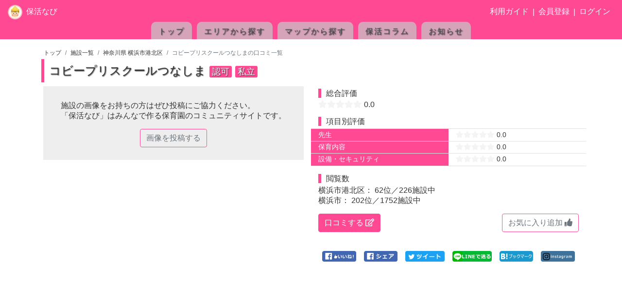

--- FILE ---
content_type: text/html; charset=UTF-8
request_url: https://hokatsu-navi.com/?p=Review/Review&schoolId=511
body_size: 30893
content:
<!DOCTYPE html>
<html lang="ja" prefix="og: http://ogp.me/ns#">
<head>
    <meta charset="UTF-8">
    <meta http-equiv="X-UA-Compatible" content="IE=edge">
    <meta name="viewport" content="width=device-width, initial-scale=1.0, minimum-scale=1.0, maximum-scale=1.0">
    <meta name="format-detection" content="telephone=no">

                                
    <title>保活なび | 保活激戦区の保育園検索・口コミアプリ - 頑張るパパ・ママの保活を応援します！</title>
    <meta name="description" content="保活なびは、保活激戦区 - 関東首都圏の保育園の情報、マップ、リアルな口コミ情報、口コミ評価によるランキング、保活の基礎知識などを配信する子育て支援サービスです。保育園探しはどうやるのか？近くに通える保育園はあるのか？園の評判はどうなのか？入園するための有効な対策はあるのか？など、保活に悩むママ・パパへ、できるだけ分かりやすく安心して理想の保育園探しができるようお手伝いさせていただきます。">
    <meta name="keywords" content="保活,保育園,アプリ,ios,android,保育室,認可保育園,認可外保育園,認定こども園,認証園,認証保育所,小規模保育,待機児童,保留児童,子育て,クチコミ,口コミ,東京都,神奈川県,横浜市,川崎市,激戦区,検索,評判,ランキング,地図,マップ">

        <meta property="og:type" content="website">
    <meta property="og:site_name" content="保活なび">
    <meta property="og:title" content="保活なび | 保活激戦区の保育園検索・口コミアプリ - 頑張るパパ・ママの保活を応援します！">
    <meta property="og:description" content="保活なびは、保活激戦区 - 関東首都圏の保育園の情報、マップ、リアルな口コミ情報、口コミ評価によるランキング、保活の基礎知識などを配信する子育て支援サービスです。保育園探しはどうやるのか？近くに通える保育園はあるのか？園の評判はどうなのか？入園するための有効な対策はあるのか？など、保活に悩むママ・パパへ、できるだけ分かりやすく安心して理想の保育園探しができるようお手伝いさせていただきます。">
    <meta property="og:url" content="https://hokatsu-navi.com/?p=Review/Review">
    <meta property="og:image" content="https://hokatsu-navi.com/images/cover_200.png">

    
    
        <link rel="index" href="/" title="保活なび">
        <link rel="canonical" href="https://hokatsu-navi.com/?p=Review/Review">
    
        <link rel="shortcut icon" href="images/favicon.png">
    <link rel="apple-touch-icon" href="images/apple-touch-icon.png">

        <link rel="stylesheet" href="css/bootstrap.css">
    <link rel="stylesheet" href="https://use.fontawesome.com/releases/v5.6.3/css/all.css"
          integrity="sha384-UHRtZLI+pbxtHCWp1t77Bi1L4ZtiqrqD80Kn4Z8NTSRyMA2Fd33n5dQ8lWUE00s/" crossorigin="anonymous">
            <link rel="stylesheet" href="css/slick.css">
    <link rel="stylesheet" href="css/slick-theme.css">
    <link rel="stylesheet" href="css/cropper.min.css">
            <link rel="stylesheet" href="https://unpkg.com/leaflet@1.5.1/dist/leaflet.css">
    <link rel="stylesheet" href="css/Control.OSMGeocoder.css" />
        <link rel="stylesheet" href="css/main.css">

        <!-- Global site tag (gtag.js) - Google Analytics -->
    
                <script>(function(w,d,s,l,i){w[l]=w[l]||[];w[l].push({'gtm.start':
                    new Date().getTime(),event:'gtm.js'});var f=d.getElementsByTagName(s)[0],
                j=d.createElement(s),dl=l!='dataLayer'?'&l='+l:'';j.async=true;j.src=
                'https://www.googletagmanager.com/gtm.js?id='+i+dl;f.parentNode.insertBefore(j,f);
            })(window,document,'script','dataLayer','GTM-TXV9ZDM');</script>
    
        
        
        <script async src="https://pagead2.googlesyndication.com/pagead/js/adsbygoogle.js"></script>
    <script>
        (adsbygoogle = window.adsbygoogle || []).push({
            google_ad_client: "ca-pub-9207106558918991",
            enable_page_level_ads: true
        });
    </script>

                    <script type="text/javascript" language="javascript">
            var vc_pid = "885972851";
        </script><script type="text/javascript" src="//aml.valuecommerce.com/vcdal.js" async></script>
    
</head>

<body>
<!-- Google Tag Manager (noscript) -->
<noscript><iframe src="https://www.googletagmanager.com/ns.html?id=GTM-TXV9ZDM"
                  height="0" width="0" style="display:none;visibility:hidden"></iframe></noscript>
<div class="d-none"><img src="https://hokatsu-navi.com/images/cover_200.png" alt="保活なび"></div>
<div class="wv-modal-back"></div>
<div id="loading">
    <figure><img src="images/loading.gif"></figure>
</div>
<div id="wrap-fix-footer">
        <header>
    <nav class="navbar navbar-expand-md navbar-light">
                <section class="site-catch">
            <a href="https://hokatsu-navi.com/" class="navbar-brand">
                <figure class="d-inline-block"><img src="images/favicon.png" alt="保活なび"></figure>
                <a href="https://hokatsu-navi.com/" >保活なび</a>
            </a>
        </section>
                        <div id="menu" class="collapse navbar-collapse justify-content-end">
            <ul class="navbar-nav d-flex align-items-center">
                <li class="nav-item"><a href="?p=Help/Help" class="nav-link">利用ガイド</a></li>
                                    | <li class="nav-item"><a href="?p=Regist/Regist" class="nav-link">会員登録</a></li>
                    | <li class="nav-item"><a href="?p=Login" class="nav-link">ログイン</a></li>
                            </ul>
        </div>
    </nav>

    <div class="mainMenu">
        <div class="col-12 d-flex align-items-end justify-content-center">
            <ul class="nav nav-tabs">
                <li class="nav-item"><a href="https://hokatsu-navi.com/">トップ</a></li>
                <li class="nav-item"><a href="?p=School/SelectArea">エリアから探す</a></li>
                <li class="nav-item">
                                        <a href="?p=School/SelectMap">マップから探す</a>
                </li>
                                                                <li class="nav-item"><a href="?p=Columns/List">保活コラム</a></li>
                <li class="nav-item"><a href="?p=Info/AlertList">お知らせ</a></li>
            </ul>
        </div>
    </div>

        
        <div class="hr-tabMenuBottom"></div>

</header>


            <div id="main">
                














                                            <input type="hidden" name="metaTitle" value="保活なび | 神奈川県 横浜市港北区 の保育園 - コビープリスクールつなしま">
<input type="hidden" name="metaDescription" value="保活なび |  神奈川県 横浜市港北区 認可 の保育園 - コビープリスクールつなしま 神奈川県横浜市港北区綱島上町91番1  ">
<input type="hidden" name="metaKeywords" value="神奈川県,横浜市港北区,コビープリスクールつなしま,認可,神奈川県横浜市港北区綱島上町91番1 ,保活,保育園,アプリ,口コミ,評判">
<input type="hidden" name="metaUrl" value="https://hokatsu-navi.com/?p=Review/Review&schoolId=511">
<input type="hidden" name="metaImage" value="https://hokatsu-navi.com/images/cover_200.png">

<div class="container">
    <div class="row">
        <div class="col-12">
            <nav aria-label="保活なび">
                <ol class="breadcrumb mb-0">
                    <li class="breadcrumb-item"><a href="https://hokatsu-navi.com/">トップ</a></li>
                    <li class="breadcrumb-item"><a href="?p=School/SchoolList">施設一覧</a></li>
                    <li class="breadcrumb-item"><a href="?p=School/SchoolList&cityCode[]=14109">神奈川県 横浜市港北区</a></li>
                    <li class="breadcrumb-item active" aria-current="page">コビープリスクールつなしまの口コミ一覧</li>
                </ol>
            </nav>
        </div>
    </div>
</div>

<div class="container pageReviewDetail">
	<div class="row">
	    <div class="col-12">
                        			<h1 class="title-page">
                                <span class="title-school">コビープリスクールつなしま</span>
                <span class="title-authType ">認可</span>
                                    <span class="title-opeType">私立</span>
                            </h1>
            <input type="hidden" name="schoolId" value="511">

            
                            
                                <section class="itemSpec mb-5">
    <div class="row px-1">

                <div class="col-sm-6">

                                                                            <div class="noImageMessage d-flex flex-column align-items-center justify-content-start">
                        <p>施設の画像をお持ちの方はぜひ投稿にご協力ください。<br>
                            「保活なび」はみんなで作る保育園のコミュニティサイトです。</p>
                        <p><a href="?p=Contact/Request&schoolId=511" class="btn btn-outline-secondary">画像を投稿する</a></p>
                    </div>
                            
                        <div class="modalImgDlg">
                <img src="images/sample/NoImage_500.jpg">
            </div>

                                            </div>

                <div class="col-sm-6">

            <div>
                <h6 class="title-line-left-sm">総合評価</h6>
                <p>
                                            <i class="fa fa-star"></i><i class="fa fa-star"></i><i class="fa fa-star"></i><i class="fa fa-star"></i><i class="fa fa-star"></i>

 0.0
                                    </p>
            </div>

                        <div class="mt-3">
                <h6 class="title-line-left-sm">項目別評価</h6>
                <dl class="row itemSpecDetail itemSpecEval">
                                            <dt class="col-6 item-label">先生</dt>
                        <dd class="col-6 item-value">
                                                            <i class="fa fa-star"></i><i class="fa fa-star"></i><i class="fa fa-star"></i><i class="fa fa-star"></i><i class="fa fa-star"></i>

 0.0
                        </dd>
                                            <dt class="col-6 item-label">保育内容</dt>
                        <dd class="col-6 item-value">
                                                            <i class="fa fa-star"></i><i class="fa fa-star"></i><i class="fa fa-star"></i><i class="fa fa-star"></i><i class="fa fa-star"></i>

 0.0
                        </dd>
                                            <dt class="col-6 item-label">設備・セキュリティ</dt>
                        <dd class="col-6 item-value">
                                                            <i class="fa fa-star"></i><i class="fa fa-star"></i><i class="fa fa-star"></i><i class="fa fa-star"></i><i class="fa fa-star"></i>

 0.0
                        </dd>
                                    </dl>
            </div>

                                                    
                        
                        <div class="mt-3 mb-3">
                <h6 class="title-line-left-sm">
                    閲覧数                </h6>
                <p class="mb-0">
                    横浜市港北区：
                                            62位／226施設中
                                    </p>
                                    <p class="mb-1">
                        横浜市：
                                                    202位／1752施設中
                                            </p>
                            </div>

            
                                <div class="d-flex justify-content-between mb-4">
                    <div class="btnReviewEdit">
                        <a href="?p=Review/Regist&schoolId=511" class="btn btn-primary">
                                                            口コミする
                                                        <i class="far fa-edit"></i>
                        </a>
                    </div>
                    <div class="btnNice">
                                                    <a href="javascript:void(0);" data-schoolId="511"
                               class="btn btn-outline-secondary addNice">お気に入り追加
                                <i class="fa fa-thumbs-up"></i>
                            </a>
                                                        <a href="javascript:void(0);" data-schoolId="511"
                               class="btn btn-outline-secondary delNice" style="display: none;">お気に入り解除
                                <i class="fa fa-thumbs-up"></i>
                            </a>
                                            </div>
                </div>

                                                                <div class="box-btnSns">
            <ul class="list-inline d-flex justify-content-center">

                <li class="list-inline-item btnSns">
            <a href="https://www.facebook.com/plugins/like.php?href=https://hokatsu-navi.com/?p=Review/Review&schoolId=511" target="blank_">
                <img src="images/common/fb_like.png" alt="保活なびにいいねしよう！">
            </a>
        </li>

                                <li class="list-inline-item btnSns">
            <a href="https://www.facebook.com/share.php?u=https://hokatsu-navi.com/?p=Review/Review&schoolId=511" target="blank_">
                <img src="images/common/fb_share.png" alt="保活なびをシェアしよう！">
            </a>
        </li>

                                <li class="list-inline-item btnSns">
            <a href="https://twitter.com/intent/tweet?url=https%3A%2F%2Fhokatsu-navi.com%2F%3Fp%3DReview%2FReview%26schoolId%3D511&text=保活なび コビープリスクールつなしま の口コミ" target="blank_">
                <img src="images/common/tweet.png" alt="保活なびをツイートしよう！">
            </a>
        </li>

                <li class="list-inline-item btnSns">
            <a href="https://social-plugins.line.me/lineit/share?url=https%3A%2F%2Fhokatsu-navi.com%2F%3Fp%3DReview%2FReview%26schoolId%3D511" target="blank_">
                <img src="images/common/line.png" alt="保活なびをLINEでお知らせしよう！">
            </a>
        </li>

                <li class="list-inline-item btnSns">
            <a href="https://b.hatena.ne.jp/entry/panel/?url=https%3A%2F%2Fhokatsu-navi.com%2F%3Fp%3DReview%2FReview%26schoolId%3D511" target="blank_">
                <img src="images/common/hatena.png" alt="保活なびをはてなブックマークしよう！">
            </a>
        </li>

                        <li class="list-inline-item btnSns">
            <a href="https://www.instagram.com/" target="blank_">
                <img src="images/common/instagram.png" alt="Instagram へ">
            </a>
        </li>

    </ul>
</div>





                    </div>
    </div>

                
                    <iframe src="https://maps.google.co.jp/maps?output=embed&t=m&hl=ja&z=18&ll=35.535620,139.624959&q=35.535620,139.624959&t=k&z=21"
                frameborder="0" scrolling="no" class="gmapIframe"></iframe>

                <iframe src="https://maps.google.co.jp/maps?output=embed&t=m&hl=ja&z=18&ll=35.535620,139.624959&q=35.535620,139.624959"
                frameborder="0" scrolling="no" class="gmapIframe"></iframe>

        <div class="row px-1 mt-1">
            <div class="col-sm-12">
                <a href="?p=School/SchoolMap&mapCenterLat=35.535620&mapCenterLng=139.624959&zoom=17"
                   class="btn btn-block btn-lg btn-primary">この周辺を地図で開く</a>
            </div>
        </div>
        <div class="vspace10"></div>
    
    <div class="row px-1">
                <div class="col-sm-6">
                        <dl class="row itemSpecDetail mb-1">
                <dt class="col-4 item-label">住所</dt>
                <dd class="col-8 item-value">
                    <div>
                        <div>
                                                            〒2230055
                                                    </div>
                        神奈川県横浜市港北区綱島上町91番1 
                    </div>
                                    </dd>
                <dt class="col-4 item-label">電話番号</dt>
                <dd class="col-8 item-value">
                    045-633-8099
                                    </dd>
                                    <dt class="col-4 item-label">FAX番号</dt>
                    <dd class="col-8 item-value">045-546-2777</dd>
                                                                    <dt class="col-4 item-label">営業時間</dt>
                    <dd class="col-8 item-value">平日：7:00-20:00　土曜日：7:00-20:00<br />
休園日：</dd>
                                                                    <dt class="col-4 item-label">定員数（年齢ごと）</dt>
                    <dd class="col-8 item-value"><table class="tblQuota">
<tr>
      <td class="center top">0歳</td>
      <td class="center top">1歳</td>
      <td class="center top">2歳</td>
      <td class="center top">3歳</td>
      <td class="center top">4歳</td>
      <td class="center top">5歳～</td>
      <td class="center top">合計</td>
    </tr>
<tr>
      <td class="text-center">8</td>
<td class="text-center">11</td>
<td class="text-center">13</td>
<td class="text-center">16</td>
<td class="text-center">16</td>
<td class="text-center">16</td>
<td class="text-center">80</td>
    </tr>
</table></dd>
                                            </dl>
        </div>

                <div class="col-sm-6">
            <dl class="row itemSpecDetail mb-1">
                <dt class="col-4 item-label">施設種類</dt>
                <dd class="col-8 item-value">
                    認可
                                        [私立]                </dd>
                                                                                    <dt class="col-4 item-label">保育標準時間</dt>
                    <dd class="col-8 item-value">平日：7:30-18:30　土曜：7:30-18:30</dd>
                                                    <dt class="col-4 item-label">保育短時間</dt>
                    <dd class="col-8 item-value">平日：8:30-16:30　土曜：8:30-16:30</dd>
                                                                                                                    <dt class="col-4 item-label">自治体サイト</dt>
                    <dd class="col-8 item-value">
                        <a href="http://cgi.city.yokohama.lg.jp/kodomo/hoiku-shisetu/hdata/n0783.html" target="_blank">http://cgi.city.yokohama.lg.jp/kodomo/hoiku-shisetu/hdata/n0783.html</a>
                    </dd>
                                                                                                    <dt class="col-4 item-label">一時保育</dt>
                    <dd class="col-8 item-value">なし</dd>
                                                    <dt class="col-4 item-label">費用</dt>
                    <dd class="col-8 item-value">
                                                横浜市の規定に応じた金額になります。詳しくはこちら<a href='https://www.city.yokohama.lg.jp/kurashi/kosodate-kyoiku/hoiku-yoji/shisetsu/info/19hoikuseido.html'><i class='fa fa-arrow-circle-right'></i></a>
                    </dd>
                                                                                                                            </dl>
        </div>
        <div class="help-aster">
            <p>
                                ※施設情報について最新の情報とは異なる可能性があります。
                    詳しくは横浜市役所や各施設の公式ページにてご確認ください。
            </p>
        </div>

    </div>

</section>

                                <section class="itemReview">
    <h2 class="title-sub">口コミ一覧</h2>

        <div class="tabSort">
                <input type="hidden" name="sortCol" value="">
        <ul class="nav nav-tabs">
            <li class="nav-item">
                <a href="?p=Review/Review&schoolId=511&sortCol=openTime" class="nav-link"">新着順</a>
            </li>
                    </ul>
    </div>

        <div class="itemReviewList">
        <ul class="list-group">
                                </ul>
    </div>
    <div class="vspace10"></div>

                <p class="my-5">まだ口コミはありません。</p>
    
</section>

                                
                                
                                            <script async src="https://pagead2.googlesyndication.com/pagead/js/adsbygoogle.js"></script>
    <ins class="adsbygoogle"
         style="display:block"
         data-ad-client="ca-pub-9207106558918991"
         data-ad-slot="3429472022"
         data-ad-format="auto"
         data-full-width-responsive="true"></ins>
    <script>
        (adsbygoogle = window.adsbygoogle || []).push({});
    </script>
<div class="vspace20"></div>

            
        </div>
    </div>
</div>

<div class="container">
    <div class="row no-gutters">
        <div class="col-12">
            <div class="vspace30"></div>
        </div>
                <div class="col-md-6 offset-md-3 p-1">
            <a href="https://mamasky.jp/" target="_blank">
                <figure><img src="images/ads/mamasky.png"
                             alt="子連れママのための子育て情報サイト - mamasky(ママスキー)" class="w-100 border">
                    <figcaption class="p-2 text-center">子連れママのための子育て情報サイト</figcaption>
                </figure></a>
            <div class="vspace30"></div>
        </div>
                <div class="col-md-6 p-1">
            <a href="https://turifuri.com/?from=hokatsu" target="_blank">
                <figure><img src="images/ads/turuifuri_ads_800.png" alt="つりフリ" class="w-100"></figure></a>
        </div>
        <div class="col-md-6 p-1">
            <a href="https://okippa.net/?from=hokatsu" target="_blank">
                <figure><img src="images/ads/okippa_ads_800.png" alt="Okippa!（オキッパ）" class="w-100"></figure></a>
        </div>

        <div class="col-12">
            <div class="vspace50"></div>
        </div>
    </div>
</div>





















            </div>
        <footer>
    <div class="container">
        <div class="row mt-5 footerMenu">
                        <div class="col-3">
                <h6>メインメニュー</h6>
                <ul class="list-unstyled">
                    <li><a href="?p=School/SelectArea">エリアから探す</a></li>
                    <li><a href="?p=School/SelectMap">マップから探す</a></li>
                                        <li>
                                                    <a href="?p=Login">自宅からの距離で探す</a>
                                            </li>
                    <li><a href="?p=School/SchoolList">口コミ</a></li>
                                                            <li><a href="?p=Columns/List">保活コラム</a></li>
                    <li><a href="?p=Info/AlertList">お知らせ</a></li>
                    <li><a href="?p=Help/Help">利用ガイド</a></li>
                                            <li><a href="http://wd-valley.com/" target="_blank">運営会社</a></li>
                                        <li><a href="?p=Kiyaku">利用規約</a></li>
                    <li><a href="?p=Privacy">プライバシーポリシー</a></li>
                    <li><a href="?p=Contact/Contact">お問合せ</a></li>
                    <li><a href="?p=Static/About">保活なびについて</a></li>
                    <li><a href="https://hokatsu-navi.com/" class="navbar-brand">
                            <img src="images/logo_200.png" alt="保活なび" style="width: 80%;"></a></li>
                </ul>
            </div>

            <div class="col-3">
                <h6>保活の基礎知識</h6>
                <ul class="list-unstyled">
                    <li><a href="?p=Static/Apply">認可保育園の申込みから利用までの流れ</a></li>
                    <li><a href="?p=Static/Nursery">保育施設の種類について</a></li>
                    <li><a href="?p=Static/Waiting">待機児童と保留児童について</a></li>
                    <li><a href="?p=Static/Point">保活に重要な点数・ランクについて</a></li>
                    <li><a href="?p=Static/Measure">保活対策について</a></li>
                    <li><a href="?p=Static/Entry">利用申請書類の記入について</a></li>
                </ul>
                <h6>施設の種類から探す</h6>
                <ul class="list-unstyled">
                    <li><a href="?p=School/SchoolList&authType[]=認可">認可から探す</a></li>
                    <li><a href="?p=School/SchoolList&authType[]=認可外">認可外から探す</a></li>
                    <li><a href="?p=School/SchoolList&authType[]=小規模保育">小規模保育から探す</a></li>
                    <li><a href="?p=School/SchoolList&authType[]=認証園・保育室">認証園・保育室から探す</a></li>
                    <li><a href="?p=School/SchoolList&authType[]=認定こども園">認定こども園から探す</a></li>
                </ul>
            </div>

            <div class="col-3">
                <h6>東京から探す</h6>
                <ul class="list-unstyled">
                                                            <li><a href="?p=School/SchoolList&cityCode[]=13112">世田谷区</a></li>
                    <li><a href="?p=School/SchoolList&cityCode[]=13111">大田区</a></li>
                    <li><a href="?p=School/SchoolList&cityCode[]=13120">練馬区</a></li>
                    <li><a href="?p=School/SchoolList&cityCode[]=13115">杉並区</a></li>
                    <li><a href="?p=School/SchoolList&cityCode[]=13108">江東区</a></li>
                    <li><a href="?p=School/SchoolList&cityCode[]=13121">足立区</a></li>
                    <li><a href="?p=School/SchoolList&cityCode[]=13119">板橋区</a></li>
                    <li><a href="?p=School/SchoolList&cityCode[]=13109">品川区</a></li>
                    <li><a href="?p=School/SchoolList&cityCode[]=13123">江戸川区</a></li>
                    <li><a href="?p=School/SchoolList&cityCode[]=13103">港区</a></li>
                    <li><a href="?p=School/SchoolList&cityCode[]=13122">葛飾区</a></li>
                                                            <li><a href="?p=School/SchoolList">その他エリア</a></li>
                </ul>
            </div>

            <div class="col-3">
                <h6>神奈川から探す</h6>
                <ul class="list-unstyled">
                                                            <li><a href="?p=School/SchoolList&cityCode[]=14109">横浜市港北区</a></li>
                    <li><a href="?p=School/SchoolList&cityCode[]=14101">横浜市鶴見区</a></li>
                    <li><a href="?p=School/SchoolList&cityCode[]=14133">川崎市中原区</a></li>
                    <li><a href="?p=School/SchoolList&cityCode[]=14117">横浜市青葉区</a></li>
                    <li><a href="?p=School/SchoolList&cityCode[]=14118">横浜市都筑区</a></li>
                    <li><a href="?p=School/SchoolList&cityCode[]=14102">横浜市神奈川区</a></li>
                    <li><a href="?p=School/SchoolList&cityCode[]=14110">横浜市戸塚区</a></li>
                    <li><a href="?p=School/SchoolList&cityCode[]=14134">川崎市高津区</a></li>
                    <li><a href="?p=School/SchoolList&cityCode[]=14113">横浜市緑区</a></li>
                    <li><a href="?p=School/SchoolList&cityCode[]=14135">川崎市多摩区</a></li>
                    <li><a href="?p=School/SchoolList&cityCode[]=14131">川崎市川崎区</a></li>
                    <li><a href="?p=School/SchoolList&cityCode[]=14152">相模原市中央区</a></li>
                                        <li><a href="?p=School/SchoolList">その他エリア</a></li>
                </ul>
            </div>

        </div>
        <div class="row text-center">
            <div class="col-12">
                <p class="copyright">Copyright <i class="far fa-copyright"></i>Wood Valley, Inc. All Rights Reserved.</p>
            </div>
        </div>
    </div>
</footer>
</div>
<script src="js/jquery-3.3.1.min.js"></script>
<script src="js/jquery.cookie.js"></script>
<script src="js/bootstrap.bundle.min.js"></script>
<script src="js/slick.min.js"></script>
<script src="js/cropper.min.js"></script>
<script src="https://unpkg.com/leaflet@1.5.1/dist/leaflet.js"></script>
<script src="js/Control.OSMGeocoder.js"></script>
    <script type="text/javascript" src="https://maps.googleapis.com/maps/api/js?key=AIzaSyD6B4-XHLQIVenlhbB50LMHuyyqjcn_SY8&v=3.exp"></script>

<!-- Yahoo Code for your Target List -->
<!--
    <script type="text/javascript">
        /* <![CDATA[ */
        var yahoo_ss_retargeting_id = 1001023992;
        var yahoo_sstag_custom_params = window.yahoo_sstag_params;
        var yahoo_ss_retargeting = true;
        /* ]]> */
    </script>
-->

<!-- Yahoo Code for your Target List -->
<!--
<script type="text/javascript" language="javascript">
    /* <![CDATA[ */
    var yahoo_retargeting_id = '766LR6ZAIJ';
    var yahoo_retargeting_label = '';
    var yahoo_retargeting_page_type = '';
    var yahoo_retargeting_items = [{
        item_id: '',
        category_id: '',
        price: '',
        quantity: ''
    }];
    /* ]]> */
</script>
-->

<script>var paramJs = {"wvDebug":0,"pageName":"Review\/Review","query":{"p":"Review\/Review","schoolId":"511"},"scr":"normal","scrChgSize":"768","userLogin":null,"native":false,"fixHeader":false};</script>
<script src="js/common.js"></script>
<script src="js/main.js"></script>

</body>
</html>

--- FILE ---
content_type: text/html; charset=utf-8
request_url: https://www.google.com/recaptcha/api2/aframe
body_size: 258
content:
<!DOCTYPE HTML><html><head><meta http-equiv="content-type" content="text/html; charset=UTF-8"></head><body><script nonce="MwIYxG_oAiFaCrycG-5CNA">/** Anti-fraud and anti-abuse applications only. See google.com/recaptcha */ try{var clients={'sodar':'https://pagead2.googlesyndication.com/pagead/sodar?'};window.addEventListener("message",function(a){try{if(a.source===window.parent){var b=JSON.parse(a.data);var c=clients[b['id']];if(c){var d=document.createElement('img');d.src=c+b['params']+'&rc='+(localStorage.getItem("rc::a")?sessionStorage.getItem("rc::b"):"");window.document.body.appendChild(d);sessionStorage.setItem("rc::e",parseInt(sessionStorage.getItem("rc::e")||0)+1);localStorage.setItem("rc::h",'1768817233696');}}}catch(b){}});window.parent.postMessage("_grecaptcha_ready", "*");}catch(b){}</script></body></html>

--- FILE ---
content_type: text/css
request_url: https://hokatsu-navi.com/css/Control.OSMGeocoder.css
body_size: 801
content:
.leaflet-control-geocoder a {
	background-position: 50% 50%;
	background-repeat: no-repeat;
	display: block;
}

.leaflet-control-geocoder {
	box-shadow: 0 1px 7px #999;
	background: #f8f8f9;
	-moz-border-radius: 8px;
	-webkit-border-radius: 8px;
	border-radius: 8px;
}

.leaflet-control-geocoder a {
	background-image: url(images/common/geocoder.png);
	width: 36px;
	height: 36px;
}

.leaflet-touch .leaflet-control-geocoder a {
	width: 44px;
	height: 44px;
}

.leaflet-control-geocoder .leaflet-control-geocoder-form,
.leaflet-control-geocoder-expanded .leaflet-control-geocoder-toggle {
	display: none;
}

.leaflet-control-geocoder-expanded .leaflet-control-geocoder-form {
	display: block;
	position: relative;
}

.leaflet-control-geocoder-expanded .leaflet-control-geocoder-form {
	padding: 5px;
}

--- FILE ---
content_type: application/javascript
request_url: https://hokatsu-navi.com/js/main.js
body_size: 72616
content:
/*!
 * ユーザー画面メイン処理
 *
 * @author     : kidani@wd-valley.com
 * @copyright  : Wood Valley Co., Ltd.
 *
 */

/*************************************************
 共通処理
 *************************************************/

// 現在のスクリーン種別（閾値 scrChgSize で切替）
//   normal：PC用
//   small：SP用
scr = paramJs.scr;

// デバイス別テンプレート切替閾値
scrChgSize = paramJs.scrChgSize;

// デバッグモード
WV_DEBUG = parseInt(paramJs.wvDebug);

// ページ識別名取得
// pageName = getParam('p');    // これだとリダイレクト時に識別不可
pageName = paramJs.pageName;

// サーバ側クエリ（GET、POSTパラメータ）
srvQuery = paramJs.query;

// ログイン状態
userLogin = paramJs.userLogin;

/**
 *
 * viewport 切り替え
 *
 * Safari の場合は常に拡大可能になっているので別処理が必要だが
 * とりあえず面倒なので非対応。
 *
 */
// 拡大可能にする（画像ズーム時などで利用）
function viewportScalableOn() {
    $("meta[name='viewport']").attr('content', 'width=device-width, initial-scale=1.0, minimum-scale=1.0, maximum-scale=3.0, user-scalable=1');
}
// 拡大不可にする（通常の設定）
function viewportScalableOff() {
    $("meta[name='viewport']").attr('content', 'width=device-width, initial-scale=1.0, minimum-scale=1.0, maximum-scale=1.0, user-scalable=0');
}

// UIWebView でのログ出力用
// window.console.logを上書きすると動かない場合もあるので新しいメソッドを定義
window.log = function(msg) {
    // まずは通常通りのログ出力を行う。
    console.log(msg);
    // Safari で console.log を出力できるようになったので不要。
    // if (WV_DEBUG && paramJs.native) {
    //     // UIWebView の場合 XCODE のコンソールにも出力する仕組みを導入
    //     // 通常だと「ios-log:#iOS#xxx」というリクエストはエラー扱いになる。
    //     var iframe = document.createElement("IFRAME");
    //     iframe.setAttribute("src", "ios-log:#iOS#" + msg);
    //     document.documentElement.appendChild(iframe);
    //     iframe.parentNode.removeChild(iframe);
    //     iframe = null;
    // }
}
// エラー出力
window.onerror = function(errMsg, url, lineNumber) {
    // if (WV_DEBUG) serverLog(errMsg + ", file=" + url + ":" + lineNumber, 'エラー検知');
    window.log(errMsg + ", file=" + url + ":" + lineNumber);
}

$(function(){
    //------------------------------------------------
    // ウィンドウ幅に応じた切り替え処理
    //------------------------------------------------
    // ロード時
    changeScreenSize();

    /**
     *
     * ウィンドウ幅変更時
     *
     * 特定の幅以下になったらリロード
     *
     */
    $(window).on("resize", function() {
        changeScreenSize();
    });

    /**
     *
     * デバイス別テンプレート切替
     *
     */
    function changeScreenSize() {
        // 画面横幅が scrChgSize 以上の場合（通常：768px）
        if (window.matchMedia( '(min-width:' + scrChgSize + 'px)' ).matches) {
            if (scr !== 'normal') {
                // SP用テンプレート以外ならPC用へ切替

                // 既存のクエリを付加
                //     POST値は付加できないので注意！
                //     POST値まで網羅するならPHP側から渡す必要あり。
                var addQuery = getQuery('scr');
                location.href = '?scr=normal&' + addQuery;
            }
            // 画面横幅が scrChgSize 未満の場合
        } else {
            if (scr && scr !== 'small') {
                // SP用テンプレート以外ならSP用へ切替
                var addQuery = getQuery('scr');
                location.href = '?scr=small&' + addQuery;
            }
        }
    }

    /**
     *
     * meta タグ書き換え
     *
     */
    $meta = {};
    $meta.robots = $('[name="metaRobots"]').val();
    $meta.title = $('[name="metaTitle"]').val();
    $meta.description = $('[name="metaDescription"]').val();
    $meta.keywords = $('[name="metaKeywords"]').val();
    $meta.image = $('[name="metaImage"]').val();
    $meta.url = $('[name="metaUrl"]').val();
    if ($meta.robots !== undefined) {
        var $metaRobots = $('meta[name=robots]');
        if ($metaRobots.val() !== undefined) {
            $metaRobots.attr('content', $meta.robots);
        } else {
            // タグごと head の先頭に追加 <meta name="robots" content="noindex">
            $('head').prepend($('<meta name="robots" content="' + $meta.robots + '">'));
        }
    }
    if ($meta.title !== undefined) {
        $('head title').text($meta.title);
        $("meta[property='og:title']").attr('content', $meta.title);
    }
    if ($meta.description !== undefined) {
        $('meta[name=description]').attr('content', $meta.description);
        $("meta[property='og:description']").attr('content', $meta.description);
    }
    if ($meta.keywords !== undefined) {
        $('meta[name=keywords]').attr('content', $meta.keywords);
    }
    if ($meta.image !== undefined) {
        $("meta[property='og:image']").attr('content', $meta.image);
    }
    if ($meta.url !== undefined) {
        $("link[rel='canonical']").attr('href', $meta.url);
        $("meta[property='og:url']").attr('content', $meta.url);
    }

    /**
     * ページ内リンクでスムーズスクロール
     * 	id="hoge" で指定したタグまでスクロール
     */
    $('a[href^="#"]').on('click', function(){
        var Target = $(this.hash);
        if (Target.length) {
            var TargetOffset = $(Target).offset().top - 150;
            var Time = 700;
            $('html, body').animate({
                scrollTop: TargetOffset
            }, Time);
        }
        return false;
    });

    /**
     *
     * メインメニュー
     *
     * 選択されたメニュー（タブ）をアクティブ化。
     *
     */
    $('.mainMenu li').each(function(key, val){
        var url = $(val).children('a').attr('href');
        if (pageName && url.match(pageName)) {
            // 完全一致
            $(val).addClass('active');
        } else if (pageName.match('School/SchoolMap') && url.match('javascript')) {
            // 地図
            $(val).addClass('active');
        } else if (pageName.match('Review/') && url.match('Review/') && !pageName.match('School/SchoolMap')) {
            // レビュー関連
            $(val).addClass('active');
        } else if (pageName.match('Qa/') && url.match('Qa/')) {
            // Qa 関連
            $(val).addClass('active');
        }
    });

    /**
     *
     * タブメニュー変更時処理（トップ画面、施設一覧など）
     *
     * ソート変更タブ
     * 選択されたメニューをアクティブ化。
     * active の CSS は、Bootstrap 仕様。
     *
     */
    $('.tabSort li.nav-item a.nav-link').each(function(key, val){
        // var findFlg = false;
        var url = $(val).attr('href');
        var sortCol = getParam('sortCol');
        if (key === 0 && !sortCol) {
            $(val).addClass("active");
        } else if (sortCol && url.match(sortCol)) {
            // URLとパラメータ：sortCol のマッチで判定
            $(val).addClass("active");
        }
    });

    /**
     *
     * タブメニュー変更時処理（マイページ第1階層タブ）
     *
     * 選択されたメニューをアクティブ化。
     * active の CSS は、Bootstrap 仕様。
     *
     */
    $('.tabMyPage li.nav-item a.nav-link').each(function(key, val){
        var url = $(val).attr('href');
        if (url.match(pageName)) {
            // URLとページ名のマッチで判定
            $(val).addClass("active");
        }
    });

    /**
     * ソート変更時処理
     *     POSTパラメータを引き継いてリダイレクト
     */
    $('[name="sortCol"]').on("change", function(e){
        // 選択された値を取得
        var selectVal = $(this).val();
        // 既存のクエリ取得（既にPHP側で sortCol 削除済み）
        var curQuery = $('[name="querySortCol"]').val();
        // リダイレクト
        location.href = '?' + curQuery + '&sortCol=' + selectVal;
    });

    /**
     *
     *
     *
     * ヘッダーの「戻る」ボタン設定
     *
     * iOS ネイティブ版の場合ブラウザバックがないので必要に応じて追加。
     *
     */
    if (paramJs.fixHeader) {

        /**
         *
         * 戻るボタン
         *
         */
        var sameDomain = true;
        var regexp = new RegExp(location.hostname, "i");
        if (!document.referrer.match(regexp)) {
            // 1つ前のページが同一ドメインではない場合（初期アクセス時など）
            sameDomain = false;
            $('.btnHistoryBack').hide();
            $('.btnHistoryBackNative').hide();
        } else {
            $('.btnHistoryBack').show();
            $('.btnHistoryBackNative').show();
        }

        //------------------------------------------------
        // ブラウザバック・フォワード（アンロード）
        //------------------------------------------------
        // iOS UIWebView では beforeunload, pagehide, unload 共に無効なので使えない。
        $(window).on('beforeunload', function(e) {
            if (sameDomain) {
                if (pageName === 'Review/Review' && !$.cookie("backFromPage")) {
                    // 戻る前のページが「施設詳細」の場合
                    // ※UIWebView 以外は下記の btnHistoryBack で設定済みなので除外
                    var regexp = new RegExp('School/SchoolMap', "i");
                    if (document.referrer.match(regexp)) {
                        // 1つ前のページが地図一覧の場合
                        // 「施設詳細」に遷移する直前の地図状態で表示するためのフラグをセット
                        var expireDate = new Date();
                        expireDate.setTime( expireDate.getTime() + ( 3 * 1000 ));   // 3秒で消滅する！
                        $.cookie("backFromPage", pageName, { expires: expireDate });
                    }
                }
            }
        });

        /**
         *
         * 戻るボタン押下時処理
         *
         * ネイティブもあるので iOS 用に必須。
         *
         */
        $('.btnHistoryBack').on("click", function(event) {
            if (sameDomain) {
                if (pageName === 'Review/Review') {
                    // 戻る前のページが「施設詳細」の場合
                    var regexp = new RegExp('School/SchoolMap', "i");
                    if (document.referrer.match(regexp)) {
                        // 1つ前のページが地図一覧の場合
                        // 「施設詳細」に遷移する直前の地図状態で表示するためのフラグをセット
                        var expireDate = new Date();
                        expireDate.setTime( expireDate.getTime() + ( 3 * 1000 ));   // 3秒で消滅する！
                        $.cookie("backFromPage", pageName, { expires: expireDate });
                    }
                }
                // 履歴で戻る
                history.back();
            } else {
                // 戻るボタンが表示されてないはずなのでスルー
            }
        });
    }

    // 保活の基礎知識
    if (pageName.match(/Static\//)) {
        // 保活の基礎知識リストで開いたページの背景をアクティブに変更
        $('.basicList p').each(function(key, val){
            // mark-status-active
            var url = $(val).children('a').attr('href');
            if (pageName && url.match(pageName)) {
                $(val).addClass('active');
            }
        });
    }

    // 純広告クリック数計測
    // click.log に履歴として保存。
    // 例：2021-06-02 15:20:53.849 web クリック発生  https://wd-valley.com/
    $('.boxBannerAdsPure .outlink').on("click", function (e) {
        var outlink = $(this).attr('href');
        serverLog(outlink, 'クリック発生', 'CLICK_LOG_FILE');
    });

});

/*************************************************
 パーツ別処理
 *************************************************/
/*-------------------------------------------------
 メッセージダイアログ
-------------------------------------------------*/
$(function(){
    var $messageDialog = $('.master-message-dialog');
    if ($messageDialog.length) {

        // ロード
        var $dlg = $messageDialog;
        var $dlgBtnClose = $('.dialog__btn_close');
        var $dlgBack = $('.wv-modal-back');
        $dlgBack.show();

        // 閉じるボタンクリック
        $dlgBtnClose.on("click", function(e){
            $dlg.hide();
            $dlgBack.hide();
        });

        // 背景クリック
        $dlgBack.on("click", function(e){
            $dlg.hide();
            $dlgBack.hide();
        });

    }

    // Bootstrap ツールチップ
    $('[data-toggle="tooltip"]').tooltip();

    // Bootstrap ポップオーバー（未使用）
    // $("[data-toggle=popover]").popover();

});

/*-------------------------------------------------
 画像処理
-------------------------------------------------*/
/**
 *
 * 画像アップロード（切り抜きあり）
 *
 * マイページのプロフィール・カバー画像、施設画像
 * ※管理画面側の施設画像登録はこれと別物に改修したので注意！
 *
 */
$(function(){
    var $openUploadImgModal = $(".openUploadImgModal");
    if ($openUploadImgModal.length) {

        /**
         * 画像変更ダイアログ表示
         */
        $openUploadImgModal.click(function() {

            // 画像種別（カバー／プロフィール）
            imgType = $(this).attr('data-imgType');
            // 画像番号
            if ($(this).attr('data-imgIdx') !== undefined) {
                imgIdx = $(this).attr('data-imgIdx');
            } else {
                imgIdx = 0;
            }
            // サンプル画像URL
            var noImageUrl = $(this).attr('data-noImg');
            // 現在の画像URL
            // トラバーシングに注意！階層が2重なのでタグ構成を厳密にすること。
            var curImgUrl;
            if (imgType === 'school') {
                curImgUrl = $(this).children('img').attr('src');
            } else {
                curImgUrl = $(this).parent('div').prev('img').attr('src');
            }

            // モーダルにセット
            var $modal = $('.uploadImgModal');
            $modal.attr('data-imgType', imgType);   // イメージタイプ
            $modal.attr('data-imgIdx', imgIdx);     // イメージ番号
            $modal.attr('data-noImg', noImageUrl);  // サンプル画像URL
            var $objImg = $('img', $modal);
            $objImg.attr('src', curImgUrl);         // 現在の画像URL

            // ボタン表示制御
            var imageUrlBeforeOrg = getImagePath($objImg, false);
            if (imageUrlBeforeOrg === noImageUrl) {
                // 現在の画像にサンプルがセットされている場合
                $('#execDelete').hide();        // 削除ボタン非表示
                // 「ファイル選択」ダイアログまで開く
                // $('[name="uploadData"]').trigger('click');
            }

            // 黒背景オープン
            $('.wv-modal-back').fadeIn(300);
            // モーダルオープン
            $modal.fadeIn(300);
        });

        /**
         * モーダルのクローズボタン押下時処理
         */
        $('#closeModal').click(function(){
            closeModal();
        });

        /**
         * モーダルクローズ時の処理
         */
        function closeModal() {
            resetModal();
            $("#loading").fadeOut(100);
            $('.wv-modal-back').fadeOut(300);
            $('.uploadImgModal').fadeOut(300);
        }

        /**
         * モーダルのパーツ初期化
         */
        function resetModal() {
            var $objImg = $('img', $('.uploadImgModal'));
            // Cropper削除
            $objImg.cropper('destroy');
            // type="file" に設定されたデータを破棄。
            $('[name="uploadData"]').val('');
            // 画像切り抜きの注記非表示
            $('.editCaution').hide();
            // 変更ボタン表示
            $('#execSelect').show();
            // 登録ボタン非表示
            $('#execUpload').hide();
            // 削除ボタン表示
            $('#execDelete').show();
        }

        /**
         *
         * モーダルの変更ボタン押下時処理
         *
         * 選択したファイルをプレビュー表示する。
         * HTML5 File API によりプレビュー可能になった。
         *
         */
        $('#execSelect').on("click", function(){
            // 「ファイルを選択」ボタンの見た目変更
            $('[name="uploadData"]').trigger('click');
        });
        $('[name="uploadData"]').on("change", function(){

            // 変更対象の画像タグ
            var $modal = $('.uploadImgModal');
            var $objImg = $('img', $modal);

            // Cropper削除
            $objImg.cropper('destroy');

            var noImageUrl = $(this).attr('data-noImg');
            if ($objImg.attr('src') === noImageUrl) {
                // 削除ボタン非表示
                $('#execDelete').hide();
            }

            // 登録ボタン非表示
            $('#execUpload').hide();

            // ファイル未選択ならクリア
            //     一度画像選択してから、また開いキャンセルすると
            //     未選択状態でここを通るので注意！
            var uploadFile = $(this).prop('files')[0];
            if (!uploadFile) {
                resetModal();
                return;
            }
            // 画像以外ならクリア
            if (!uploadFile.type.match('image.*')) {
                resetModal();
                return;
            }
            // 5MB（5000000）オーバーならクリアしてアラート
            if (uploadFile.size > 5000000) {
                resetModal();
                alert('5MB以下のファイルを選択して下さい。');
                return;
            }

            // 画像表示
            var canvasData;
            var cropBoxData;
            var reader = new FileReader();
            reader.onload = function() {
                // 読込み成功の場合

                // プレビュー表示
                //     base64のバイナリコードがセットされるので注意！
                $objImg.attr('src', reader.result);

                // 登録ボタン表示
                $('#execUpload').show();

                // 編集操作についての注記表示
                $('.editCaution').show();

                // アスペクト比
                var aspectRatio = null;
                var imgType = $modal.attr('data-imgType');
                if (imgType === 'cover') {
                    // カバー 1920 x 600（PC専用の場合） → 不採用
                    // aspectRatio = 3.2;
                    // カバー 800 x 800（PC／SP兼用にして表示時にトリミングするよう変更）
                    aspectRatio = 1;
                } else if (imgType === 'prof') {
                    // アイコン 340 x 340
                    aspectRatio = 1;
                } else if (imgType === 'school') {
                    // 施設 800 x 800
                    aspectRatio = 1;
                }

                // Cropper作成
                $objImg.cropper({
                    aspectRatio: aspectRatio       // アスペクト比
                    , background: false        		// 背面の柄模様消去
                    , modal: false             		// 背面グレー色消去
                    , autoCropArea: 1				// 切り取り枠の画像フィット率（1で最大）
                    , ready: function() {
                        // 作成完了

                        // キャンバスデータ取得
                        canvasData = $(this).cropper('getCanvasData');
                    }
                    , cropmove: function() {
                        // 画像切り取り枠のドラッグによる移動、サイズ変更時

                        // 切り取り枠データ取得
                        cropBoxData = $(this).cropper('getCropBoxData');

                        // ドラッグ移動によるはみ出しを矯正
                        //     画像の実サイズよりキャンバスの方が微妙に大きいみたいなので、ちょっとはみ出てしまう点に注意！
                        if (cropBoxData.left < canvasData.left) {
                            // 左横にはみ出た場合
                            $(this).cropper('setCropBoxData', {left: canvasData.left});
                        }
                        if (cropBoxData.left + cropBoxData.width > canvasData.left + canvasData.width) {
                            // 右横にはみ出た場合
                            var diff = (cropBoxData.left + cropBoxData.width) - (canvasData.left + canvasData.width);
                            $(this).cropper('setCropBoxData', {left: cropBoxData.left - diff});
                        }

                        // サイズ変更によるはみ出しを矯正
                        if (cropBoxData.width > canvasData.width) {
                            // 横からはみ出たので内側に戻す。
                            $(this).cropper('setCropBoxData', {width: canvasData.width});
                        }
                    }
                });
            };
            reader.onerror = function(e){
                // 読込み失敗の場合
            };
            // 読込み実行
            reader.readAsDataURL(uploadFile);

            // 変更ボタン非表示
            $('#execSelect').hide();
            // 削除ボタン非表示
            $('#execDelete').hide();
        });

        /**
         *
         * 登録ボタン押下時処理
         *
         * 画像アッププロード
         *
         */
        $('#execUpload').on('click', function(){

            // ローディング開始
            var $loading = $("#loading");
            $loading.fadeIn();
            $loading.css('z-index', '9000');

            // アップロードファイル
            var form = $('#formImgUpload').get()[0];
            var formData = new FormData(form);

            // ファイルサイズチェック
            var fsize = $('[name="uploadData"]').prop('files')[0].size;
            if (fsize > 31457280) {
                // upload_max_filesize（32MB）を超える場合エラー
                closeModal();
                alert('画像の容量は30MB以内にして下さい');
                return false;
            }

            // 切り抜きデータ
            var $modal = $('.uploadImgModal');
            // 必ず img タグに設置した ID を指定すること。
            // img には base64 のバイナリコードがセットされるのだが、ここを通る際には
            // Cropper 側で、uploadImgModal 配下に別の img タグを2つ追加しているためおかしなことになる。
            // var $objImg = $('img', $modal);  // これは失敗する。（img タグが3つになってる！）
            var $objImg = $('#uploadImgForCropper');
            var imgData = $objImg.cropper('getData');

            imgData = {
                croplength: {
                    width	: Math.round(imgData.width)
                    , height: Math.round(imgData.height) }
                , cropPoint: {
                    x: Math.round(imgData.x)
                    , y: Math.round(imgData.y) }
            };
            formData.append('width', imgData.croplength.width);
            formData.append('height', imgData.croplength.height);
            formData.append('x', imgData.cropPoint.x);
            formData.append('y', imgData.cropPoint.y);

            var imgType = $modal.attr('data-imgType');
            var imgIdx = $modal.attr('data-imgIdx');

            var reqUrl = '?p=UploadCropImg';
            formData.append('imgType', imgType);
            if (imgType === 'school') {
                // 施設写真の場合
                formData.append('imgIdx', imgIdx);
                formData.append('schoolId', $('[name="schoolId"]').val());
            }
            // serverLog(reqUrl, 'Ajax 画像アップロード開始');
            $.ajax({
                url: reqUrl
                , type: 'POST'
                , data: formData
                , dataType: 'json'
                , async: true
                , processData: false
                , contentType: false
                , timeout: 10000
            }).done(function(data, status, xhr) {
                // console.log(JSON.stringify(xhr));
                // $('#debugOutput').text(JSON.stringify(xhr));
                if (!data || data.result === 'error') {
                    // if (WV_DEBUG) console.log('リサイズ失敗');
                    alert('画像の登録に失敗しました。');
                    closeModal();
                } else {
                    // 画像変更
                    var now = new Date().getTime();		// キャッシュ回避
                    var targetImg;
                    if (imgType === 'school') {
                        targetImg = $('.uploadImgTop [data-imgIdx="' + imgIdx + '"]').children('img');
                        $($('.uploadImgTop [name="uploadImg[]"]')[imgIdx]).val(data.detail.imgUrl);
                    } else {
                        targetImg = $('.imgTop [data-imgType="' + imgType + '"]').parent('div').prev('img');
                    }
                    targetImg.attr('src', data.detail.imgUrl + '?upd=' + now);
                    // 削除ボタン表示
                    $('#execDelete').show();
                    // モーダル初期化
                    // resetModal();
                }
            }).fail(function(xhr, status, error) {
                // 何故か android アプリの場合で常にエラーになる。（ウェブは問題なし）
                console.error('エラー : ' + status + ' : ' + error);
                console.log(JSON.stringify(xhr));
                $('#debugOutput').text(JSON.stringify(xhr));
                serverLog(JSON.stringify(xhr), '画像アップロード fail');
                closeModal();
            }).always(function(arg1, status, arg2) {
                closeModal();
            });
        });

        /**
         * ファイル削除
         */
        $('#execDelete').on("click", function(){

            var $modal = $('.uploadImgModal');
            var $objImg = $('img', $modal);
            var postParam = {};

            // 画像種別（カバー／プロフィール／施設）
            imgType = $modal.attr('data-imgType');
            postParam.imgType = imgType;

            // schoolId 追加
            var schoolId, imgIdx;
            if (imgType === 'school') {
                schoolId = $('[name="schoolId"]').val();
                imgIdx = $('.uploadImgModal').attr('data-imgIdx');
                postParam.schoolId = schoolId;
                postParam.imgIdx = imgIdx;
            }

            $.ajax({
                url: '?p=DeleteImg'
                , type: "POST"
                , data: postParam
                , dataType: "json"
                , async: true
                , timeout: 10000
            }).done(function(data, status, xhr) {
                if (!data || data.result === 'error') {
                    if (WV_DEBUG) console.log('ファイル削除失敗');
                    alert('ファイルが削除できません。');
                    return;
                }

                // モーダル側画像入替え
                var noImageUrl = $modal.attr('data-noImg');
                $objImg.attr('src', noImageUrl);

                // 削除ボタン非表示
                $('#execDelete').hide();

                // 画像の変更
                var targetImg;
                if (imgType === 'school') {
                    targetImg = $('.uploadImgTop [data-imgIdx="' + imgIdx + '"]').children('img');
                    targetImg.attr('src', noImageUrl);
                    $($('.uploadImgTop [name="uploadImg[]"]')[imgIdx]).val(noImageUrl);
                } else {
                    targetImg = $('.imgTop [data-imgType="' + imgType + '"]').parent('div').prev('img');
                    targetImg.attr('src', noImageUrl);
                }

            }).fail(function(xhr, status, error) {
                console.error('エラー : ' + status + ' : ' + error);
            }).always(function(arg1, status, arg2) {
            });
        });

    }
});

/*************************************************
 ページ別処理
 *************************************************/
/*-------------------------------------------------
 メンテナンス画面
-------------------------------------------------*/
$(function(){
    if (pageName === 'Error/Maintenance') {
        $('header').hide();
        $('footer').hide();
    }
});

/*-------------------------------------------------
 ヘルプ
-------------------------------------------------*/
$(function(){
    if (pageName === 'Help/Help') {
        // ロード
        $('.answer').hide();

        // 質問アイコンクリック
        $('.question').on("click", function(e){
            if ($(this).children('i').hasClass('fa-chevron-circle-down')) {
                // ヘルプオープン
                $(this).children('i').removeClass('fa-chevron-circle-down');
                $(this).children('i').addClass('fa-chevron-circle-up');
                $(this).next('.answer').show();
            } else {
                // ヘルプクローズ
                $(this).children('i').addClass('fa-chevron-circle-down');
                $(this).children('i').removeClass('fa-chevron-circle-up');
                $(this).next('.answer').hide();
            }
        });

        // アンカー位置の回答オープン
        var urlHash = location.hash;
        if (urlHash) {
            $target = $(urlHash);
            // 出現位置までスクロール
            var point = $target.offset().top;
            $('html,body').animate({ scrollTop: point }, 'slow');
            // ヘルプオープン
            $target.children('i').removeClass('fa-chevron-circle-down');
            $target.children('i').addClass('fa-chevron-circle-up');
            $target.next('.answer').show();
        }
    }
});

/*-------------------------------------------------
 トップ
-------------------------------------------------*/
$(function(){
    if (!pageName || pageName === 'Top') {

        // ロード時処理

        // 検索タイプタブ切り替え（廃止）
        /* var tabStatus = $.cookie("tabSearchType");
        if (tabStatus === 'map') {
            // マップから探すの場合
            $('.selectSerachType a.fromArea').removeClass('active');
            $('.selectSerachType a.fromMap').addClass('active');
            $('.fromAreaLink').hide();
            $('.fromMapLink').show();
        }
        // 検索タイプ選択ボタン押下時（エリアから探す／マップから探す）
        $('.selectSerachType a').on("click", function(e){
            $('.selectSerachType a').removeClass('active');
            $(this).addClass('active');
            if ($(this).hasClass('fromArea')) {
                $('.fromAreaLink').show();
                $('.fromMapLink').hide();
                $.cookie("tabSearchType", "area", { expires: 7 });
            } else {
                $('.fromAreaLink').hide();
                $('.fromMapLink').show();
                $.cookie("tabSearchType", "map", { expires: 7 });
            }
        }); */

        // メインバナー
        $('.topSlider').slick({
            dots: true,
            slidesToScroll: 1,
            autoplay: true,
            autoplaySpeed: 2000,
            slidesToShow: 5,
            centerPadding: '150px',
            responsive: [
                {
                    breakpoint: 1400,
                    settings: {
                        dots: true,
                        slidesToShow: 3,
                        centerPadding: '150px'
                    }
                },
                {
                    // SP版だけ1枚表示はもの足りないので表示を変えた。
                    breakpoint: 768,
                    settings: {
                        dots: false,
                        slidesToShow: 1,
                        centerMode: true,           // 左右スライドをちょい見せ
                        centerPadding: '100px'      // 左右スライドをちょい見せ
                    }
                }
            ]
        });
    }
});

/*-------------------------------------------------
 「現在地から探す」ボタン押下時処理
-------------------------------------------------*/
$(function(){
    // トップ画面、マップから探す画面
    if (!pageName || pageName === 'Top' || pageName === 'School/SelectMap') {
        /**
         *
         * 「現在地から探す」ボタン押下時処理
         *
         */
        $('.btnSearchByPoint').on("click", function(e){
            // 現在地取得
            navigator.geolocation.getCurrentPosition(successCallback, errorCallback);
        });
        // 現在地取得失敗
        function errorCallback(error) {
            // ◆SSL環境以外では失敗する。
            if (WV_DEBUG) console.log('現在地取得失敗 - SSL環境以外では不可なので注意！');
            // 「現在地を更新する」ボタン非表示
            alert("現在地を取得できません。");
            // 開発テスト用ダミー（現在地＝日吉自宅をセット）
            // var hereLat = 35.553439;
            // var hereLng = 139.657582;
            // location.href = '?p=School/SchoolMap&zoom=17&mapCenterLat=' + hereLat + '&mapCenterLng=' + hereLng;
        }
        // 現在地取得成功
        function successCallback(position) {
            var hereLat = position.coords.latitude;
            var hereLng = position.coords.longitude;
            if (WV_DEBUG) console.log('現在地の緯度・経度：' + hereLat + ',' + hereLng);
            location.href = '?p=School/SchoolMap&zoom=17&mapCenterLat=' + hereLat
                + '&mapCenterLng=' + hereLng + '&distFromHere=1';
        }

        // ページ離脱時
        $(window).on('beforeunload', function(e) {
            // 緯度・経度・ズームレベルをリセット
            if ($.cookie("mapLatitude")) {
                $.removeCookie("mapLatitude");
            }
            if ($.cookie("mapLongitude")) {
                $.removeCookie("mapLongitude");
            }
            if ($.cookie("mapZoomLevel")) {
                $.removeCookie("mapZoomLevel");
            }
        });

    }
});

/*-------------------------------------------------
 施設一覧画面
-------------------------------------------------*/
$(function(){
    if (pageName === 'School/SchoolList') {

        /**
         *
         * 検索フォームの開閉
         *
         */

            // ロード時処理
        var formOpenStatus = $.cookie("itemSearchForm");
        if (formOpenStatus === 'open') {        // デフォルト閉じた状態
            itemSearchFormOpen();
        } else {
            itemSearchFormClose();
        }

        // 検索フォーム全体の閉じる／開くボタン押下時
        $('.btnCloseForm, .btnOpenForm').on("click", function(e){
            if ($('.boxToggleForm').is(':hidden')) {
                itemSearchFormOpen();
            } else {
                itemSearchFormClose();
            }
        });

        // 検索フォームを開く
        function itemSearchFormOpen() {
            $('.boxToggleForm').fadeIn();
            $('.btnOpenForm').hide();
            $('.btnCloseForm').show();
            $.cookie("itemSearchForm", "open", { expires: 7 });
        }
        // 検索フォームを閉じる
        function itemSearchFormClose() {
            $('.boxToggleForm').fadeOut();
            $('.btnCloseForm').hide();
            $('.btnOpenForm').show();
            $.cookie("itemSearchForm", "close", { expires: 7 });
        }

        /**
         *
         * エリアフォームの開閉
         *
         */
            // ロード時処理
        var formStatusArea = $.cookie("formStatusArea");
        if (formStatusArea === 'close') {
            formAreaClose();
        } else {
            formAreaOpen();
        }

        // エリアフォームの閉じる／開くボタン押下時
        $('.btnAreaClose, .btnAreaOpen').on("click", function(e){
            if ($('.boxToggleArea').is(':hidden')) {
                formAreaOpen();
            } else {
                formAreaClose();
            }
        });

        // エリアフォームを開く
        function formAreaOpen() {
            $('.filterArea').text('');
            $('.boxToggleArea').fadeIn();
            $('.btnAreaOpen').hide();
            $('.btnAreaClose').show();
            $.cookie("formStatusArea", "open", { expires: 7 });
        }
        //エリアフォームを閉じる
        function formAreaClose() {
            // 選択した市区町村を表示
            var filterArea = '';
            $("[name='cityCode[]']:checked").each(function(key, value){
                filterArea = filterArea + $(value).next('label').attr('data-areaName') + '、';
            });
            // 末尾の「、」を削除
            filterArea = filterArea.replace(/、$/, '');
            $('.filterArea').text(filterArea);

            $('.boxToggleArea').fadeOut();
            $('.btnAreaClose').hide();
            $('.btnAreaOpen').show();
            $.cookie("formStatusArea", "close", { expires: 7 });
        }

        /**
         *
         * 市区町村グループ
         *
         */
        // ロード時処理
        // 選択された市区町村グループ 配下の市区町村リストを開く。
        // var selectedCityGroupId = getParam('govCityGroupId');
        // var $cityGroupHead = $('#searchForm__cityGroupId-' + selectedCityGroupId).parents('.cityGroupHead');
        // var $cityList = $('.cityList', $cityGroupHead);
        // if ($cityList.is(':hidden')) {
        //     // 配下の市区町村リストを開く。
        //     $cityList.show();
        // }

        // 市区町村グループボタン押下時処理
        // $('.btnOpenCityGroup').on("click", function(e){
        //     $cityGroupHead = $(this).parents('.cityGroupHead');
        //     $cityList = $('.cityList', $cityGroupHead);
        //     if ($cityList.is(':hidden')) {
        //         // 配下の市区町村リストを開く。
        //         $cityList.show();
        //     } else {
        //         $cityList.hide();
        //     }
        // });

        // 市区町村グループチェック選択時処理（全てチェック）
        // $('[name="cityGroup[]"]').on("click", function(e){
        //     $cityGroupHead = $(this).parents('.cityGroupHead');
        //     $cityList = $('.cityList', $cityGroupHead);
        //     if ($(this).is(':checked')) {
        //         // 配下の市区町村リストを全て選択
        //         $('[name="cityCode[]"]', $cityList).prop('checked', true);
        //         if ($cityList.is(':hidden')) {
        //             // 配下の市区町村リストを開く。
        //             $cityList.show();
        //         }
        //     } else {
        //         $('[name="cityCode[]"]', $cityList).prop('checked', false);
        //     }
        // });

        //------------------------------------------------
        // ヒット件数更新
        //------------------------------------------------
        // 市区町村
        $('[name="cityCode[]"]').on("click", function(e){
            updateHitCount();
        });

        // 認可種別
        $('[name="authType[]"]').on("click", function(e){
            updateHitCount();
        });

        // 運営種別（公立／私立）
        // $('[name="opeType[]"]').on("click", function(e){
        //     updateHitCount();
        // });

        // 登録地点
        $('[name="distFromMine"]').on("click", function(e){
            updateHitCount();
        });

        // キーワード
        $('.fixKeyword').on("click", function(e){
            updateHitCount();
        });

        /**
         *
         * ヒット件数取得
         *
         */
        function updateHitCount() {
            // 全選択条件のPOSTデータ取得
            var postData = getSelectData();
            // ヒット件数取得
            $.ajax({
                url: "?p=GetSchoolCnt"
                , type: "POST"
                , data: postData
                , dataType: "json"
                , async: true
                , timeout: 10000
            }).done(function(data, status, xhr) {
                if (!data || data.result !== 'success') {
                    if (WV_DEBUG) {
                        alert(data.detail);
                    } else {
                        serverLog(postData, 'ヒット件数取得失敗');
                    }
                } else {
                    // ヒット件数表示更新
                    $('.hitCount').text(data.detail);
                }
            }).fail(function(xhr, status, error) {
                console.error("通信エラー");
            }).always(function(arg1, status, arg2) {
            });
        }

        /**
         *
         * 全選択条件のPOSTデータ取得
         *
         */
        function getSelectData() {
            var inputSelected = {};
            var postData = {};

            // エリア
            inputSelected = $('[name="cityCode[]"]:checked');
            var cityCodeList = [];
            inputSelected.each(function(key, value){
                cityCodeList.push($(value).val());
            });
            postData['cityCode[]'] = cityCodeList;

            // 認可種別
            inputSelected = $('[name="authType[]"]:checked');
            var authTypeList = [];
            inputSelected.each(function(key, value){
                authTypeList.push($(value).val());
            });
            postData['authType[]'] = authTypeList;

            // 運営種別（公立／私立）
            // inputSelected = $('[name="opeType[]"]:checked');
            // var opeTypeList = [];
            // inputSelected.each(function(key, value){
            //     opeTypeList.push($(value).val());
            // });
            // postData['opeType[]'] = opeTypeList;

            // 自宅地点からの距離
            var distFromMine = $('[name="distFromMine"]:checked').val();
            if (distFromMine) {
                postData['distFromMine'] = distFromMine;
            }

            // キーワード
            var keyword = $('[name="keyword"]').val();
            if (keyword) {
                postData['keyword'] = keyword;
            }

            return postData;
        }

    }
});

/*-------------------------------------------------
 口コミ登録画面
-------------------------------------------------*/
$(function(){
    if (pageName === 'Review/Regist') {

        // テストデータ設定
        $('.btn-test').on("click", function (e) {
            // 動的なラジオ（それ以外はテンプレートで設定）
            $(".evalEach input[type=radio]").val(['3']);      // まとめてセット
        });

        /**
         * 画像の入れ替え処理
         */
        $('.imgThumb img').on("click", function(e){
            // メイン画像差し替え
            var dstUrl = $(this).attr('src');
            dstUrl = dstUrl.replace(/^(.*)_s(\.\w+)$/g, "\$1\$2");
            $('.imgMain img').attr('src', dstUrl);
        });

        /**
         *
         * バリデーション
         *
         */
        var parts =
            {
                // useType	: ['require'],
                // useYear	: ['require', 'fix4'],
                recomLevel	: ['require'],
                title	    : ['require', 'min5', 'max30'],
                detail	    : ['require', 'min30', 'max1000'],
                cp          : ['require'],
            };
        // 項目別評価を追加
        $('[data-redioKey]').each(function(key, val){
            var keyName = $(val).attr('data-redioKey');
            parts[keyName] = ['require'];
        });

        // イベント登録
        addValidateEvent(parts);

        /**
         *
         * サブミット時処理
         *
         */
        $('form').on('submit', function(e) {
            if (!wvValidateForm(parts)){
                alert('入力データの追加または訂正が必要です。');
                return false;
            }
            var answer = confirm('入力した内容で登録していいですか？');
            if (answer !== true){
                return false;
            }
        });
    }
});


/*-------------------------------------------------
 問合せ画面
-------------------------------------------------*/
/**
 *
 * サイト問合せフォーム
 *
 */
$(function(){
    if (pageName === 'Contact/Contact') {

        // バリデーションイベント登録
        var parts =
            {
                namae		: ['require', 'max20'],					// 名前
                mailAddress	: ['require', 'email', 'max66'],		// メールアドレス
                detail		: ['require', 'min20', 'max500']  		// 内容
                // tel		: ['numOnly', 'min10', 'max11']         // ハイフンなしの半角数字10～11桁（日本ではこれ以外存在しない）
            };
        addValidateEvent(parts);

        // サブミット時処理
        $('form').on('submit', function(e) {
            if (!wvValidateForm(parts)){
                alert('入力値に誤りがあります。');
                return false;
            }
            var answer = confirm('入力した内容で送信していいですか？');
            if (answer !== true){
                return false;
            }
        });
    }
});

// Google reCAPTCHA 認証チェック
// 送信ボタン有効化
function clearcall(code) {
    if(code !== ""){
        $(':submit').removeAttr("disabled");
    }
}

/**
 *
 * 通報フォーム
 *
 */
$(function(){
    if (pageName === 'Contact/Alert') {

        // チェック対象部品
        var parts =
            {
                detail	: ['require', 'min20', 'max500']  // 内容
            };

        // 入力値変更時イベント登録
        addValidateEvent(parts);

        /**
         *
         * 「送信する」ボタン押下時処理
         *
         */
        $('form').on('submit', function(e) {
            if (!wvValidateForm(parts)){
                alert('入力値に誤りがあります。');
                return false;
            }
            var answer = confirm('入力した内容で送信していいですか？');
            if (answer !== true){
                return false;
            }
        });
    }
});

/*-------------------------------------------------
 ログイン
-------------------------------------------------*/
$(function(){
    if (pageName === 'Login') {

    }
});

/*-------------------------------------------------
 会員登録
-------------------------------------------------*/
$(function(){
    if (pageName === 'Regist/Regist') {

        /**
         *
         * ロード時処理
         *
         */
            // パスワード入力フォーム
        var $formPass = $('.form-pass');
        // パスワード変更チェック
        var $formPassChageCheck = $('[name=passChageCheck]');

        // ログイン状態
        var loginStatus = $('[name=userLogin]').val();
        if (loginStatus) {
            // ログイン済みの場合
            // 更新なのでパスワード入力フォームOFF
            $formPass.hide();
        }

        // パスワード変更フォームオープン
        if (srvQuery.passChageCheck === '1') {
            // パスワードを変更するONの場合
            $formPassChageCheck.prop('checked', true);
            $formPass.show();
        }

        // バリデーション
        var parts =
            {
                mailAddress	: ['require', 'email', 'max66']
            };
        if (!$formPass.is(':hidden')) {
            // パスワード変更フォームが表示中の場合
            parts.pass = ['require', 'numEnOnly', 'min6', 'max20'];
            parts.passConfirm = ['require', 'numEnOnly', 'min6', 'max20'];
            if (loginStatus) {
                // ログイン済みの場合（＝更新の場合）
                parts.passCurrent = ['require', 'numEnOnly', 'min6', 'max20'];
            }
        }
        // イベント登録
        addValidateEvent(parts);

        /**
         *
         * パスワードを変更するチェック変更時処理
         *
         */
        $formPassChageCheck.on("change", function(e){
            // 一旦全てのイベント削除
            deleteValidateEvent(parts);
            if ($formPassChageCheck.is(":checked")) {
                // チェックOFF → ON
                $formPass.show();
                // チェック項目追加
                parts.pass = ['require', 'numEnOnly', 'min6', 'max20'];
                parts.passConfirm = ['require', 'numEnOnly', 'min6', 'max20'];
                if (loginStatus) {
                    // 更新の場合
                    parts.passCurrent = ['require', 'numEnOnly', 'min6', 'max20'];
                }
            } else {
                // チェックON → OFF
                $formPass.hide();

                // 入力値削除
                $('[name=pass]').val('').removeClass('wvInvalid');
                $('[name=passConfirm]').val('').removeClass('wvInvalid');
                $('[name=passCurrent]').val('').removeClass('wvInvalid');

                // アラート非表示
                $('.formErrorMessage', $formPass).hide();

                // チェック項目削除
                delete parts.pass;
                delete parts.passConfirm;
                delete parts.passCurrent;
            }
            // イベント再登録
            addValidateEvent(parts);
        });

        /**
         *
         * 登録ボタン押下時処理
         *
         */
        $('#form-userIdPass').on("submit", function(e){
            // 入力チェック（特殊チェック以外）
            if (!wvValidateForm(parts)) {
                return false;
            }
            // 特殊チェック
            // パスワードとパスワード確認不一致のチェック
            var $pass = $('[name=pass]');
            var $passConfirm = $('[name=passConfirm]');
            if (!$formPass.is(':hidden') && $pass.val() && $pass.val() !== $passConfirm.val()) {
                // 不一致の場合
                $pass.addClass('wvInvalid');
                $passConfirm.addClass('wvInvalid');
                setErrorMessage($pass, 'パスワードとパスワード確認が一致しません。');
                setErrorMessage($passConfirm, 'パスワードとパスワード確認が一致しません。');
                return false;
            }
        });
    }
});

/*-------------------------------------------------
 プロフィール登録
-------------------------------------------------*/
$(function(){
    if (pageName === 'Regist/Base') {

        /**
         *
         * バリデーション
         *
         */
        var parts =
            {
                nickname	: ['require', 'max20']
                , profile	: ['max500']
                , sex	    : ['require']
                , birthday	: ['require', 'fix8', 'numOnly']
            };
        // 利用規約の同意を追加
        if (!$('[name="agreeTerms"]').length) {
            // 初回登録済みなら非表示
            parts['agreeTerms'] = ['require'];
        }

        // イベント登録
        addValidateEvent(parts);

        /**
         *
         * 生年月日変更時処理
         *
         */
        $('[name="birthday"]').on("keyup", function(e){
            // 右に表示している年齢を削除
            // JS 側で年齢をリアルタイムに自動計算するのが面倒なので、とりあえずは非表示。
            $('.age').hide();
        });

        /**
         *
         * サブミット時処理
         *
         */
        $('#form-profile').on('submit', function(e) {
            if (!wvValidateForm(parts)){
                alert('入力データの追加または訂正が必要です。');
                return false;
            }
            var answer = confirm('入力した内容で登録していいですか？');
            if (answer !== true){
                return false;
            }
        });

        /**
         *
         * 自宅地点（保育園探しの拠点）
         *
         * ロード時処理
         *
         */
        var $mapCanvas = $("#map-canvas");
        var latitude = $('[name=latitude]').val();          // INTにしないこと！
        var longitude = $('[name=longitude]').val();        // INTにしないこと！
        var zoom = parseInt($('[name=zoom]').val());        // INT指定必須
        if (latitude) {
            // Google Map 表示
            showGoogleMap(latitude, longitude, zoom, 'map-canvas', 'ROADMAP', '自宅地点', true);
            // キャンバスサイズ調整
            $mapCanvas.show();
            $mapCanvas.css("height", "300px");
        }

        /**
         *
         * 自宅地点（保育園探しの拠点）
         *
         * 地図を設定ボタン押下時処理
         * 入力された住所からAPI取得して表示
         *
         */
        var $address = $('[name=address]');
        var $mapAnnotation = $('.map-move');
        if (!latitude) {
            $mapAnnotation.hide();
        }
        $('#btn-map').on("click", function(e){
            var address = $address.val();
            if (!address) {
                // エラーメッセージ表示
                var message = '拠点に住所や建物の名称を入力選択して下さい。';
                setErrorMessage($address, message);
                return;
            }
            new google.maps.Geocoder().geocode({'address': address}, callbackRender);
            $mapCanvas.show();
            // キャンバスサイズ調整
            $mapCanvas.css("height", "300px");
            // 注記表示
            $mapAnnotation.show();
        });
        // エラーメッセージクリア
        $address.on("blur change", function(e){
            var address = $address.val();
            if (address) {
                clearErrorMessage($address);
            }
        });
    }
});

// 仲間追加／削除（フォーロー）
$(function(){
    $('.btnFollow .confirmRegist').on("click", function(e){
        // common.js の confirmRegist で処理したの不要。
    });
});

/*-------------------------------------------------
 施設詳細／口コミ登録画面
-------------------------------------------------*/
$(function(){

    // 施設詳細
    if (pageName === 'Review/Review') {

        /**
         * 画像の入れ替え処理
         */
        $('.imgThumb img').on("click", function(e){
            // メイン画像差し替え
            var dstUrl = $(this).attr('src');
            dstUrl = dstUrl.replace(/^(.*)_s(\.\w+)$/g, "\$1\$2");
            $('.imgMain img').attr('src', dstUrl);
        });

        // 口コミが「参考になった」ボタン押下時処理
        $('.addReviewRef').on("click", function (e) {
            // 権限チェック
            if (!userLogin) {
                // location.href = '?p=Login';
                alert('「参考になった」を利用するにはログインが必要です。');
                return;
            }
            var reviewId = $(this).attr("data-reviewId");
            if (!reviewId) {
                alert('エラーが発生しました。');
                return;
            }
            var target = $(this).parents('.boxReviewRef');
            $.ajax({
                url: '?p=UpdateReviewRef',
                type: 'POST',
                data: {'reviewId': reviewId, 'mode': 'add'},
                dataType: 'json',
                async: true,
                timeout: 10000
            }).done(function (data, status, xhr) {
                if (!data || data.result === 'error') {
                    if (data.detail) {
                        alert(data.detail);
                    } else {
                        alert('「参考になった」追加に失敗しました。');
                    }
                } else {
                    // 「参考になった」ボタン非表示
                    $('.addReviewRef', target).hide();
                    // 「参考になった解除」ボタン表示
                    $('.delReviewRef', target).show();
                    // 「参考になった」件数更新
                    $('.refCnt', target).text(data.detail);
                }
            }).fail(function (xhr, status, error) {
                serverLog(error, '失敗' + status);
                alert('「参考になった」追加に失敗しました。');
            });
        });

        // 口コミが「参考になった解除」ボタン押下時処理
        $('.delReviewRef').on("click", function (e) {
            // 権限チェック
            if (!userLogin) {
                alert('「参考になった解除」を利用するにはログインが必要です。');
                return;
            }
            var reviewId = $(this).attr("data-reviewId");
            if (!reviewId) {
                alert('エラーが発生しました。');
                return;
            }
            var target = $(this).parents('.boxReviewRef');
            $.ajax({
                url: '?p=UpdateReviewRef',
                type: 'POST',
                data: {'reviewId': reviewId, 'mode': 'del'},
                dataType: 'json',
                async: true,
                timeout: 10000
            }).done(function (data, status, xhr) {
                if (!data || data.result === 'error') {
                    if (data.detail) {
                        alert(data.detail);
                    } else {
                        alert('「参考になった」削除に失敗しました。');
                    }
                } else {
                    // 「参考になった」ボタン表示
                    $('.addReviewRef', target).show();
                    // 「参考になった解除」ボタン非表示
                    $('.delReviewRef', target).hide();
                    // 「参考になった」件数更新
                    $('.refCnt', target).text(data.detail);
                }
            }).fail(function (xhr, status, error) {
                serverLog(error, '失敗' + status);
                alert('「参考になった」解除に失敗しました。');
            });
        });

        // お気に入り登録ボタン押下時処理
        $('.addNice').on("click", function(e){
            if (!userLogin) {
                alert('お気に入りを追加するにはログインが必要です。');
                return;
            }
            var schoolId = $(this).attr("data-schoolId");
            if (!schoolId) {
                alert('エラーが発生しました。');
                return;
            }
            var targetBtn = $(this).parent('.btnNice');
            $.ajax({
                url: '?p=UpdateNice',
                type: 'POST',
                data: {'schoolId': schoolId, 'mode': 'add'},
                dataType: 'json',
                async: true,
                timeout: 10000
            }).done(function(data, status, xhr) {
                if (!data || data.result === 'error') {
                    alert('お気に入り追加に失敗しました。');
                } else {
                    // お気に入りボタン非表示
                    targetBtn.children('.addNice').hide();
                    // お気に入り解除ボタン表示
                    targetBtn.children('.delNice').show();
                }
            }).fail(function(xhr, status, error) {
                serverLog(error, '失敗' + status);
                alert('お気に入り追加に失敗しました。');
            });
        });

        // お気に入り解除ボタン押下時処理
        $('.delNice').on("click", function(e){
            var schoolId = $(this).attr("data-schoolId");
            if (!schoolId) {
                alert('エラーが発生しました。');
                return;
            }
            var targetBtn = $(this).parent('.btnNice');
            $.ajax({
                url: '?p=UpdateNice',
                type: 'POST',
                data: {'schoolId': schoolId, 'mode': 'del'},
                dataType: 'json',
                async: true,
                timeout: 10000
            }).done(function(data, status, xhr) {
                if (!data || data.result === 'error') {
                    alert('お気に入り解除に失敗しました。');
                } else {
                    // お気に入りボタン表示
                    targetBtn.children('.addNice').show();
                    // お気に入り解除ボタン非表示
                    targetBtn.children('.delNice').hide();
                }
            }).fail(function(xhr, status, error) {
                serverLog(error, '失敗' + status);
                alert('お気に入り解除に失敗しました。');
            });
        });
    }

    // 施設詳細／口コミ登録画面の地図
    if (pageName === 'Review/Review' || pageName === 'Review/Regist') {
        // 地図
        var latitude = $('[name=latitude]').val();          // INTにしないこと！
        var longitude = $('[name=longitude]').val();        // INTにしないこと！
        var zoom = parseInt($('[name=zoom]').val());        // INT指定必須

        //------------------------------------------------
        // Google Maps
        //------------------------------------------------
        // 「地図を表示」ボタン押下時処理
        $('#btn-gmap').on("click", function(e){
            var $mapCanvas = $('#gmap-canvas');

            // 地図取得済みかのフラグ
            // 取得済みだと地図配下に .gm-style が出現する。
            var $mapTag = $('#map-canvas .gm-style');
            if (!$mapTag.length) {
                // 地図表示
                showGoogleMap(latitude, longitude, zoom, 'gmap-canvas', 'ROADMAP', '保育園');
            }
            // 地図表示
            $mapCanvas.show();
            $mapCanvas.css("height", "300px");
        });

        //------------------------------------------------
        // Leaflet（不採用）
        //------------------------------------------------
        // 「地図を表示」ボタン押下時処理
        $('#btn-lmap').on("click", function(e){
            var $mapCanvas = $('#lmap-canvas');
            // 地図取得済みかのフラグ
            // 取得済みだと地図配下に .leaflet-container が出現する。
            var $mapTag = $('#map-canvas.leaflet-container');
            if (!$mapTag.length) {
                // 地図表示
                // addTo の前に表示しておかないとレイアウトが崩れるみたい。
                $mapCanvas.show();
                $mapCanvas.css("height", "300px");
                var map = L.map('lmap-canvas').setView([latitude, longitude], zoom);
                if (1) {
                    // タイルレイヤー追加（OpenStreetMap 本家）
                    L.tileLayer('https://{s}.tile.openstreetmap.org/{z}/{x}/{y}.png', {
                            attribution: 'Map data &copy; <a href="https://openstreetmap.org">OpenStreetMap</a>',
                            maxZoom: 18,
                        }
                    ).addTo(map);
                }
                if (0) {
                    // タイルレイヤー追加（Mapbox - OpenStreetMap）
                    // 地図情報がほとんど皆無なので使えないが OpenStreetMap 側をアクセス制限されたらこちを有効にすること。
                    var apiKey = $('.mapboxApiKey').text();
                    L.tileLayer('https://api.tiles.mapbox.com/v4/{id}/{z}/{x}/{y}.png?access_token={accessToken}', {
                        attribution: 'Map data &copy; <a href="https://openstreetmap.org">OpenStreetMap</a> contributors, <a href="https://creativecommons.org/licenses/by-sa/2.0/">CC-BY-SA</a>, Imagery © <a href="https://mapbox.com">Mapbox</a>',
                        maxZoom: 18,
                        id: 'mapbox.streets',
                        accessToken: apiKey
                    }).addTo(map);
                }
                // スケール追加
                L.control.scale().addTo(map);
                // ピン追加
                var marker = L.marker([latitude, longitude]).addTo(map);
                // ポップアップ追加
                marker.bindPopup("<div>保育園</div>").openPopup();
            }

            // 地図表示
            $mapCanvas.show();
            $mapCanvas.css("height", "300px");
        });
    }

});

/*-------------------------------------------------
 Q＆A
-------------------------------------------------*/
// 質問登録
$(function(){
    if (pageName === 'Qa/Question') {

        /**
         *
         * バリデーション
         *
         */
        var parts =
            {
                category    : ['require'],
                title	    : ['require', 'min5', 'max30'],
                detail	    : ['require', 'min30', 'max1000'],
            };
        // イベント登録
        addValidateEvent(parts);

        /**
         *
         * サブミット時処理
         *
         */
        $('form').on('submit', function(e) {
            if (!wvValidateForm(parts)){
                alert('入力データの追加または訂正が必要です。');
                return false;
            }
            var answer = confirm('入力した内容で登録していいですか？');
            if (answer !== true){
                return false;
            }
        });

    }
});

// 回答登録
$(function(){
    if (pageName === 'Qa/Answer') {

        /**
         * バリデーション
         */
        var parts =
            {
                detail	    : ['require', 'min30', 'max1000'],
            };
        // イベント登録
        addValidateEvent(parts);

        /**
         * サブミット時処理
         */
        $('form').on('submit', function(e) {
            if (!wvValidateForm(parts)){
                alert('入力データの追加または訂正が必要です。');
                return false;
            }
            var answer = confirm('入力した内容で登録していいですか？');
            if (answer !== true){
                return false;
            }
        });

    }
});

// 質問詳細・回答一覧
$(function(){
    if (pageName === 'Qa/Detail') {

        // Q＆Aコーナーの回答が「参考になった」ボタン押下時処理
        $('.addQaAnswerRef').on("click", function (e) {
            // 権限チェック
            if (!userLogin) {
                alert('「参考になった」を追加するにはログインが必要です。');
                return;
            }
            var answerId = $(this).attr("data-answerId");
            if (!answerId) {
                alert('エラーが発生しました。');
                return;
            }
            var target = $(this).parents('.boxQaAnswerRef');
            $.ajax({
                url: '?p=UpdateQaAnswerRef',
                type: 'POST',
                data: {'answerId': answerId, 'mode': 'add'},
                dataType: 'json',
                async: true,
                timeout: 10000
            }).done(function (data, status, xhr) {
                if (!data || data.result === 'error') {
                    if (data.detail) {
                        alert(data.detail);
                    } else {
                        alert('「参考になった」追加に失敗しました。');
                    }
                } else {
                    // 「参考になった」ボタン非表示
                    $('.addQaAnswerRef', target).hide();
                    // 「参考になった解除」ボタン表示
                    $('.delQaAnswerRef', target).show();
                    // 「参考になった」件数更新
                    $('.refCnt', target).text(data.detail);
                }
            }).fail(function (xhr, status, error) {
                serverLog(error, '失敗' + status);
                alert('「参考になった」追加に失敗しました。');
            });
        });

        // Q＆Aコーナーの回答が「参考になった解除」ボタン押下時処理
        $('.delQaAnswerRef').on("click", function (e) {
            // 権限チェック
            if (!userLogin) {
                alert('「参考になった解除」にはログインが必要です。');
                return;
            }
            var answerId = $(this).attr("data-answerId");
            if (!answerId) {
                alert('エラーが発生しました。');
                return;
            }
            var target = $(this).parents('.boxQaAnswerRef');
            $.ajax({
                url: '?p=UpdateQaAnswerRef',
                type: 'POST',
                data: {'answerId': answerId, 'mode': 'del'},
                dataType: 'json',
                async: true,
                timeout: 10000
            }).done(function (data, status, xhr) {
                if (!data || data.result === 'error') {
                    if (data.detail) {
                        alert(data.detail);
                    } else {
                        alert('「参考になった」削除に失敗しました。');
                    }
                } else {
                    // 「参考になった」ボタン表示
                    $('.addQaAnswerRef', target).show();
                    // 「参考になった解除」ボタン非表示
                    $('.delQaAnswerRef', target).hide();
                    // 「参考になった」件数更新
                    $('.refCnt', target).text(data.detail);
                }
            }).fail(function (xhr, status, error) {
                serverLog(error, '失敗' + status);
                alert('「参考になった」解除に失敗しました。');
            });
        });
    }

});




--- FILE ---
content_type: application/javascript
request_url: https://hokatsu-navi.com/js/Control.OSMGeocoder.js
body_size: 5493
content:
if (typeof console == "undefined") {
	this.console = { log: function (msg) { /* do nothing since it would otherwise break IE */} };
}


L.Control.OSMGeocoder = L.Control.extend({
	options: {
		collapsed: true,
		position: 'topright',
		text: 'Locate',
		placeholder: '',
		bounds: null, // L.LatLngBounds
		email: null, // String
		callback: function (results) {
			if (results.length == 0) {
				console.log("ERROR: didn't find a result");
				return;
			}
			var bbox = results[0].boundingbox,
				first = new L.LatLng(bbox[0], bbox[2]),
				second = new L.LatLng(bbox[1], bbox[3]),
				bounds = new L.LatLngBounds([first, second]);
			this._map.fitBounds(bounds);
		}
	},

	_callbackId: 0,

	initialize: function (options) {
		L.Util.setOptions(this, options);
	},

	onAdd: function (map) {
		this._map = map;

		var className = 'leaflet-control-geocoder',
			container = this._container = L.DomUtil.create('div', className);

		L.DomEvent.disableClickPropagation(container);

		var form = this._form = L.DomUtil.create('form', className + '-form');

		var input = this._input = document.createElement('input');
		input.type = "text";
		input.placeholder = this.options.placeholder || '';

		var submit = document.createElement('input');
		submit.type = "submit";
		submit.value = this.options.text;

		form.appendChild(input);
		form.appendChild(submit);

		L.DomEvent.addListener(form, 'submit', this._geocode, this);

		if (this.options.collapsed) {
			L.DomEvent.addListener(container, 'mouseover', this._expand, this);
			L.DomEvent.addListener(container, 'mouseout', this._collapse, this);

			var link = this._layersLink = L.DomUtil.create('a', className + '-toggle', container);
			link.href = '#';
			link.title = 'Nominatim Geocoder';

			L.DomEvent.addListener(link, L.Browser.touch ? 'click' : 'focus', this._expand, this);

			this._map.on('movestart', this._collapse, this);
		} else {
			this._expand();
		}

		container.appendChild(form);

		return container;
	},

	/* helper functions for cordinate extraction */
	_createSearchResult : function(lat, lon) {
		//creates an position description similar to the result of a Nominatim search
		var diff = 0.005;
		var result = [];
		result[0] = {};
		result[0]["boundingbox"] = parseFloat(lat)-diff,parseFloat(lat)+diff,parseFloat(lon)-diff,parseFloat(lon)+diff;
		result[0]["class"]="boundary";
		result[0]["display_name"]="Position: "+lat+" "+lon;
		result[0]["lat"] = lat;
		result[0]["lon"] = lon;
		return result;
	},
	_isLatLon : function (q) {
		//"lon lat" => xx.xxx x.xxxxx
		var re = /(-?\d+\.\d+)\s(-?\d+\.\d+)/;
		var m = re.exec(q);
		if (m != undefined) return m;

		//lat...xx.xxx...lon...x.xxxxx
		re = /lat\D*(-?\d+\.\d+)\D*lon\D*(-?\d+\.\d+)/;
		m = re.exec(q);
		//showRegExpResult(m);
		if (m != undefined) return m;
		else return null;
	},
	_isLatLon_decMin : function (q) {
		console.log("is LatLon?: "+q);
		//N 53° 13.785' E 010° 23.887'
		//re = /[NS]\s*(\d+)\D*(\d+\.\d+).?\s*[EW]\s*(\d+)\D*(\d+\.\d+)\D*/;
		re = /([ns])\s*(\d+)\D*(\d+\.\d+).?\s*([ew])\s*(\d+)\D*(\d+\.\d+)/i;
		m = re.exec(q.toLowerCase());
		//showRegExpResult(m);
		if ((m != undefined)) return m;
		else return null;
		// +- dec min +- dec min
	},

	_geocode : function (event) {
		if (event) {
			L.DomEvent.preventDefault(event);
		}
		var q = this._input.value;
		//try to find corrdinates
		if (this._isLatLon(q) != null)
		{
			var m = this._isLatLon(q);
			console.log("LatLon: "+m[1]+" "+m[2]);
			//m = {lon, lat}
			this.options.callback.call(this, this._createSearchResult(m[1],m[2]));
			return;
		}
		else if (this._isLatLon_decMin(q) != null)
		{
			var m = this._isLatLon_decMin(q);
			//m: [ns, lat dec, lat min, ew, lon dec, lon min]
			var temp  = new Array();
			temp['n'] = 1;
			temp['s'] = -1;
			temp['e'] = 1;
			temp['w'] = -1;
			this.options.callback.call(this,this._createSearchResult(
				temp[m[1]]*(Number(m[2]) + m[3]/60),
				temp[m[4]]*(Number(m[5]) + m[6]/60)
			));
			return;
		}

		//and now Nominatim
		//http://wiki.openstreetmap.org/wiki/Nominatim
		console.log(this._callbackId);
		window[("_l_osmgeocoder_"+this._callbackId)] = L.Util.bind(this.options.callback, this);

		/* Set up params to send to Nominatim */
		var params = {
			// Defaults
			q: this._input.value,
			json_callback : ("_l_osmgeocoder_"+this._callbackId++),
			format: 'json'
		};

		if (this.options.bounds && this.options.bounds != null) {
			if( this.options.bounds instanceof L.LatLngBounds ) {
				params.viewbox = this.options.bounds.toBBoxString();
				params.bounded = 1;
			}
			else {
				console.log('bounds must be of type L.LatLngBounds');
				return;
			}
		}

		if (this.options.email && this.options.email != null) {
			if (typeof this.options.email == 'string') {
				params.email = this.options.email;
			}
			else{
				console.log('email must be a string');
			}
		}

		var protocol = location.protocol;
		if (protocol == "file:") protocol = "https:";
		var url = protocol + "//nominatim.openstreetmap.org/search" + L.Util.getParamString(params),
			script = document.createElement("script");

		script.type = "text/javascript";
		script.src = url;
		script.id = this._callbackId;
		document.getElementsByTagName("head")[0].appendChild(script);
	},

	_expand: function () {
		L.DomUtil.addClass(this._container, 'leaflet-control-geocoder-expanded');
	},

	_collapse: function () {
		this._container.className = this._container.className.replace(' leaflet-control-geocoder-expanded', '');
	}
});


--- FILE ---
content_type: application/javascript
request_url: https://hokatsu-navi.com/js/cropper.min.js
body_size: 30368
content:
/*!
 * Cropper v3.0.0-rc.3
 * https://github.com/fengyuanchen/cropper
 *
 * Copyright (c) 2017 Fengyuan Chen
 * Released under the MIT license
 *
 * Date: 2017-07-07T13:00:47.346Z
 */

!function(t,e){"object"==typeof exports&&"undefined"!=typeof module?e(require("jquery")):"function"==typeof define&&define.amd?define(["jquery"],e):e(t.jQuery)}(this,function(t){"use strict";function e(t){return"number"==typeof t&&!isNaN(t)}function i(t){return"undefined"==typeof t}function a(t,i){var a=[];return e(i)&&a.push(i),a.slice.apply(t,a)}function o(t,e){for(var i=arguments.length,o=Array(i>2?i-2:0),n=2;n<i;n++)o[n-2]=arguments[n];return function(){for(var i=arguments.length,n=Array(i),r=0;r<i;r++)n[r]=arguments[r];return t.apply(e,o.concat(a(n)))}}function n(e){var i=[];return t.each(e,function(t){i.push(t)}),i}function r(t){var e=t.match(/^(https?:)\/\/([^:\/?#]+):?(\d*)/i);return e&&(e[1]!==location.protocol||e[2]!==location.hostname||e[3]!==location.port)}function h(t){var e="timestamp="+(new Date).getTime();return t+(t.indexOf("?")===-1?"?":"&")+e}function s(t,e){if(t.naturalWidth&&!$)return void e(t.naturalWidth,t.naturalHeight);var i=document.createElement("img");i.onload=function(){e(this.width,this.height)},i.src=t.src}function d(t){var i=[],a=t.translateX,o=t.translateY,n=t.rotate,r=t.scaleX,h=t.scaleY;return e(a)&&0!==a&&i.push("translateX("+a+"px)"),e(o)&&0!==o&&i.push("translateY("+o+"px)"),e(n)&&0!==n&&i.push("rotate("+n+"deg)"),e(r)&&1!==r&&i.push("scaleX("+r+")"),e(h)&&1!==h&&i.push("scaleY("+h+")"),i.length?i.join(" "):"none"}function c(t,e){var i=Math.abs(t.degree)%180,a=(i>90?180-i:i)*Math.PI/180,o=Math.sin(a),n=Math.cos(a),r=t.width,h=t.height,s=t.aspectRatio,d=void 0,c=void 0;return e?(d=r/(n+o/s),c=d/s):(d=r*n+h*o,c=r*o+h*n),{width:d,height:c}}function l(i,a,o){var n=t("<canvas>")[0],r=n.getContext("2d"),h=0,s=0,d=a.naturalWidth,l=a.naturalHeight,p=a.rotate,m=a.scaleX,g=a.scaleY,u=e(m)&&e(g)&&(1!==m||1!==g),f=e(p)&&0!==p,v=f||u,w=d*Math.abs(m||1),x=l*Math.abs(g||1),b=void 0,y=void 0,C=void 0;return u&&(b=w/2,y=x/2),f&&(C=c({width:w,height:x,degree:p}),w=C.width,x=C.height,b=w/2,y=x/2),n.width=w,n.height=x,o.fillColor&&(r.fillStyle=o.fillColor,r.fillRect(0,0,w,x)),v&&(h=-d/2,s=-l/2,r.save(),r.translate(b,y)),f&&r.rotate(p*Math.PI/180),u&&r.scale(m,g),r.imageSmoothingEnabled=!!o.imageSmoothingEnabled,o.imageSmoothingQuality&&(r.imageSmoothingQuality=o.imageSmoothingQuality),r.drawImage(i,Math.floor(h),Math.floor(s),Math.floor(d),Math.floor(l)),v&&r.restore(),n}function p(t,e,i){var a="",o=void 0;for(o=e,i+=e;o<i;o++)a+=B(t.getUint8(o));return a}function m(t){var e=new DataView(t),i=e.byteLength,a=void 0,o=void 0,n=void 0,r=void 0,h=void 0,s=void 0,d=void 0,c=void 0,l=void 0,m=void 0;if(255===e.getUint8(0)&&216===e.getUint8(1))for(l=2;l<i;){if(255===e.getUint8(l)&&225===e.getUint8(l+1)){d=l;break}l++}if(d&&(o=d+4,n=d+10,"Exif"===p(e,o,4)&&(s=e.getUint16(n),h=18761===s,(h||19789===s)&&42===e.getUint16(n+2,h)&&(r=e.getUint32(n+4,h),r>=8&&(c=n+r)))),c)for(i=e.getUint16(c,h),m=0;m<i;m++)if(l=c+12*m+2,274===e.getUint16(l,h)){l+=8,a=e.getUint16(l,h),$&&e.setUint16(l,1,h);break}return a}function g(t){var e=t.replace(y,""),i=atob(e),a=i.length,o=new ArrayBuffer(a),n=new Uint8Array(o),r=void 0;for(r=0;r<a;r++)n[r]=i.charCodeAt(r);return o}function u(t){var e=new Uint8Array(t),i=e.length,a="",o=void 0;for(o=0;o<i;o++)a+=B(e[o]);return"data:image/jpeg;base64,"+btoa(a)}function f(e,i){var a=e.pageX,o=e.pageY,n={endX:a,endY:o};return i?n:t.extend({startX:a,startY:o},n)}function v(e){var i=t.extend({},e),a=[];return t.each(e,function(e,o){delete i[e],t.each(i,function(t,e){var i=Math.abs(o.startX-e.startX),n=Math.abs(o.startY-e.startY),r=Math.abs(o.endX-e.endX),h=Math.abs(o.endY-e.endY),s=Math.sqrt(i*i+n*n),d=Math.sqrt(r*r+h*h),c=(d-s)/s;a.push(c)})}),a.sort(function(t,e){return Math.abs(t)<Math.abs(e)}),a[0]}function w(e){var i=0,a=0,o=0;return t.each(e,function(t,e){var n=e.startX,r=e.startY;i+=n,a+=r,o+=1}),i/=o,a/=o,{pageX:i,pageY:a}}t="default"in t?t.default:t;var x={viewMode:0,dragMode:"crop",aspectRatio:NaN,data:null,preview:"",responsive:!0,restore:!0,checkCrossOrigin:!0,checkOrientation:!0,modal:!0,guides:!0,center:!0,highlight:!0,background:!0,autoCrop:!0,autoCropArea:.8,movable:!0,rotatable:!0,scalable:!0,zoomable:!0,zoomOnTouch:!0,zoomOnWheel:!0,wheelZoomRatio:.1,cropBoxMovable:!0,cropBoxResizable:!0,toggleDragModeOnDblclick:!0,minCanvasWidth:0,minCanvasHeight:0,minCropBoxWidth:0,minCropBoxHeight:0,minContainerWidth:200,minContainerHeight:100,ready:null,cropstart:null,cropmove:null,cropend:null,crop:null,zoom:null},b='<div class="cropper-container"><div class="cropper-wrap-box"><div class="cropper-canvas"></div></div><div class="cropper-drag-box"></div><div class="cropper-crop-box"><span class="cropper-view-box"></span><span class="cropper-dashed dashed-h"></span><span class="cropper-dashed dashed-v"></span><span class="cropper-center"></span><span class="cropper-face"></span><span class="cropper-line line-e" data-action="e"></span><span class="cropper-line line-n" data-action="n"></span><span class="cropper-line line-w" data-action="w"></span><span class="cropper-line line-s" data-action="s"></span><span class="cropper-point point-e" data-action="e"></span><span class="cropper-point point-n" data-action="n"></span><span class="cropper-point point-w" data-action="w"></span><span class="cropper-point point-s" data-action="s"></span><span class="cropper-point point-ne" data-action="ne"></span><span class="cropper-point point-nw" data-action="nw"></span><span class="cropper-point point-sw" data-action="sw"></span><span class="cropper-point point-se" data-action="se"></span></div></div>',y=/^data:.*,/,C=/(Macintosh|iPhone|iPod|iPad).*AppleWebKit/i,M="undefined"!=typeof window?window.navigator:null,$=M&&C.test(M.userAgent),B=String.fromCharCode,k={render:function(){var t=this;t.initContainer(),t.initCanvas(),t.initCropBox(),t.renderCanvas(),t.cropped&&t.renderCropBox()},initContainer:function(){var t=this,e=t.options,i=t.$element,a=t.$container,o=t.$cropper,n="cropper-hidden";o.addClass(n),i.removeClass(n),o.css(t.container={width:Math.max(a.width(),Number(e.minContainerWidth)||200),height:Math.max(a.height(),Number(e.minContainerHeight)||100)}),i.addClass(n),o.removeClass(n)},initCanvas:function(){var e=this,i=e.options.viewMode,a=e.container,o=a.width,n=a.height,r=e.image,h=r.naturalWidth,s=r.naturalHeight,d=Math.abs(r.rotate)%180===90,c=d?s:h,l=d?h:s,p=c/l,m=o,g=n;n*p>o?3===i?m=n*p:g=o/p:3===i?g=o/p:m=n*p;var u={naturalWidth:c,naturalHeight:l,aspectRatio:p,width:m,height:g};u.oldLeft=u.left=(o-m)/2,u.oldTop=u.top=(n-g)/2,e.canvas=u,e.limited=1===i||2===i,e.limitCanvas(!0,!0),e.initialImage=t.extend({},r),e.initialCanvas=t.extend({},u)},limitCanvas:function(t,e){var i=this,a=i.options,o=a.viewMode,n=i.container,r=n.width,h=n.height,s=i.canvas,d=s.aspectRatio,c=i.cropBox,l=i.cropped&&c;if(t){var p=Number(a.minCanvasWidth)||0,m=Number(a.minCanvasHeight)||0;o&&(o>1?(p=Math.max(p,r),m=Math.max(m,h),3===o&&(m*d>p?p=m*d:m=p/d)):p?p=Math.max(p,l?c.width:0):m?m=Math.max(m,l?c.height:0):l&&(p=c.width,m=c.height,m*d>p?p=m*d:m=p/d)),p&&m?m*d>p?m=p/d:p=m*d:p?m=p/d:m&&(p=m*d),s.minWidth=p,s.minHeight=m,s.maxWidth=1/0,s.maxHeight=1/0}if(e)if(o){var g=r-s.width,u=h-s.height;s.minLeft=Math.min(0,g),s.minTop=Math.min(0,u),s.maxLeft=Math.max(0,g),s.maxTop=Math.max(0,u),l&&i.limited&&(s.minLeft=Math.min(c.left,c.left+c.width-s.width),s.minTop=Math.min(c.top,c.top+c.height-s.height),s.maxLeft=c.left,s.maxTop=c.top,2===o&&(s.width>=r&&(s.minLeft=Math.min(0,g),s.maxLeft=Math.max(0,g)),s.height>=h&&(s.minTop=Math.min(0,u),s.maxTop=Math.max(0,u))))}else s.minLeft=-s.width,s.minTop=-s.height,s.maxLeft=r,s.maxTop=h},renderCanvas:function(t){var e=this,i=e.canvas,a=e.image,o=a.rotate,n=a.naturalWidth,r=a.naturalHeight;if(e.rotated){e.rotated=!1;var h=c({width:a.width,height:a.height,degree:o}),s=h.width/h.height,l=1===a.aspectRatio;if(l||s!==i.aspectRatio){if(i.left-=(h.width-i.width)/2,i.top-=(h.height-i.height)/2,i.width=h.width,i.height=h.height,i.aspectRatio=s,i.naturalWidth=n,i.naturalHeight=r,l&&o%90||o%180){var p=c({width:n,height:r,degree:o});i.naturalWidth=p.width,i.naturalHeight=p.height}e.limitCanvas(!0,!1)}}(i.width>i.maxWidth||i.width<i.minWidth)&&(i.left=i.oldLeft),(i.height>i.maxHeight||i.height<i.minHeight)&&(i.top=i.oldTop),i.width=Math.min(Math.max(i.width,i.minWidth),i.maxWidth),i.height=Math.min(Math.max(i.height,i.minHeight),i.maxHeight),e.limitCanvas(!1,!0),i.oldLeft=i.left=Math.min(Math.max(i.left,i.minLeft),i.maxLeft),i.oldTop=i.top=Math.min(Math.max(i.top,i.minTop),i.maxTop),e.$canvas.css({width:i.width,height:i.height,transform:d({translateX:i.left,translateY:i.top})}),e.renderImage(),e.cropped&&e.limited&&e.limitCropBox(!0,!0),t&&e.output()},renderImage:function(e){var i=this,a=i.canvas,o=i.image,n=void 0;o.rotate&&(n=c({width:a.width,height:a.height,degree:o.rotate,aspectRatio:o.aspectRatio},!0)),t.extend(o,n?{width:n.width,height:n.height,left:(a.width-n.width)/2,top:(a.height-n.height)/2}:{width:a.width,height:a.height,left:0,top:0}),i.$clone.css({width:o.width,height:o.height,transform:d(t.extend({translateX:o.left,translateY:o.top},o))}),e&&i.output()},initCropBox:function(){var e=this,i=e.options,a=e.canvas,o=i.aspectRatio,n=Number(i.autoCropArea)||.8,r={width:a.width,height:a.height};o&&(a.height*o>a.width?r.height=r.width/o:r.width=r.height*o),e.cropBox=r,e.limitCropBox(!0,!0),r.width=Math.min(Math.max(r.width,r.minWidth),r.maxWidth),r.height=Math.min(Math.max(r.height,r.minHeight),r.maxHeight),r.width=Math.max(r.minWidth,r.width*n),r.height=Math.max(r.minHeight,r.height*n),r.oldLeft=r.left=a.left+(a.width-r.width)/2,r.oldTop=r.top=a.top+(a.height-r.height)/2,e.initialCropBox=t.extend({},r)},limitCropBox:function(t,e){var i=this,a=i.options,o=a.aspectRatio,n=i.container,r=n.width,h=n.height,s=i.canvas,d=i.cropBox,c=i.limited;if(t){var l=Number(a.minCropBoxWidth)||0,p=Number(a.minCropBoxHeight)||0,m=Math.min(r,c?s.width:r),g=Math.min(h,c?s.height:h);l=Math.min(l,r),p=Math.min(p,h),o&&(l&&p?p*o>l?p=l/o:l=p*o:l?p=l/o:p&&(l=p*o),g*o>m?g=m/o:m=g*o),d.minWidth=Math.min(l,m),d.minHeight=Math.min(p,g),d.maxWidth=m,d.maxHeight=g}e&&(c?(d.minLeft=Math.max(0,s.left),d.minTop=Math.max(0,s.top),d.maxLeft=Math.min(r,s.left+s.width)-d.width,d.maxTop=Math.min(h,s.top+s.height)-d.height):(d.minLeft=0,d.minTop=0,d.maxLeft=r-d.width,d.maxTop=h-d.height))},renderCropBox:function(){var t=this,e=t.options,i=t.container,a=i.width,o=i.height,n=t.cropBox;(n.width>n.maxWidth||n.width<n.minWidth)&&(n.left=n.oldLeft),(n.height>n.maxHeight||n.height<n.minHeight)&&(n.top=n.oldTop),n.width=Math.min(Math.max(n.width,n.minWidth),n.maxWidth),n.height=Math.min(Math.max(n.height,n.minHeight),n.maxHeight),t.limitCropBox(!1,!0),n.oldLeft=n.left=Math.min(Math.max(n.left,n.minLeft),n.maxLeft),n.oldTop=n.top=Math.min(Math.max(n.top,n.minTop),n.maxTop),e.movable&&e.cropBoxMovable&&t.$face.data("action",n.width===a&&n.height===o?"move":"all"),t.$cropBox.css({width:n.width,height:n.height,transform:d({translateX:n.left,translateY:n.top})}),t.cropped&&t.limited&&t.limitCanvas(!0,!0),t.disabled||t.output()},output:function(){var t=this;t.preview(),t.completed&&t.trigger("crop",t.getData())}},T="preview",D={initPreview:function(){var e=this,i=e.crossOrigin,a=i?e.crossOriginUrl:e.url,o=document.createElement("img");i&&(o.crossOrigin=i),o.src=a;var n=t(o);e.$preview=t(e.options.preview),e.$clone2=n,e.$viewBox.html(n),e.$preview.each(function(e,o){var n=t(o),r=document.createElement("img");n.data(T,{width:n.width(),height:n.height(),html:n.html()}),i&&(r.crossOrigin=i),r.src=a,r.style.cssText='display:block;width:100%;height:auto;min-width:0!important;min-height:0!important;max-width:none!important;max-height:none!important;image-orientation:0deg!important;"',n.html(r)})},resetPreview:function(){this.$preview.each(function(e,i){var a=t(i),o=a.data(T);a.css({width:o.width,height:o.height}).html(o.html).removeData(T)})},preview:function(){var e=this,i=e.image,a=e.canvas,o=e.cropBox,n=o.width,r=o.height,h=i.width,s=i.height,c=o.left-a.left-i.left,l=o.top-a.top-i.top;e.cropped&&!e.disabled&&(e.$clone2.css({width:h,height:s,transform:d(t.extend({translateX:-c,translateY:-l},i))}),e.$preview.each(function(e,a){var o=t(a),p=o.data(T),m=p.width,g=p.height,u=m,f=g,v=1;n&&(v=m/n,f=r*v),r&&f>g&&(v=g/r,u=n*v,f=g),o.css({width:u,height:f}).find("img").css({width:h*v,height:s*v,transform:d(t.extend({translateX:-c*v,translateY:-l*v},i))})}))}},X="undefined"!=typeof window?window.PointerEvent:null,Y=X?"pointerdown":"touchstart mousedown",W=X?"pointermove":"touchmove mousemove",H=X?" pointerup pointercancel":"touchend touchcancel mouseup",O="wheel mousewheel DOMMouseScroll",z="dblclick",R="resize",E="cropstart",L="cropmove",N="cropend",I="crop",P="zoom",U={bind:function(){var e=this,i=e.options,a=e.$element,n=e.$cropper;t.isFunction(i.cropstart)&&a.on(E,i.cropstart),t.isFunction(i.cropmove)&&a.on(L,i.cropmove),t.isFunction(i.cropend)&&a.on(N,i.cropend),t.isFunction(i.crop)&&a.on(I,i.crop),t.isFunction(i.zoom)&&a.on(P,i.zoom),n.on(Y,o(e.cropStart,this)),i.zoomable&&i.zoomOnWheel&&n.on(O,o(e.wheel,this)),i.toggleDragModeOnDblclick&&n.on(z,o(e.dblclick,this)),t(document).on(W,e.onCropMove=o(e.cropMove,this)).on(H,e.onCropEnd=o(e.cropEnd,this)),i.responsive&&t(window).on(R,e.onResize=o(e.resize,this))},unbind:function(){var e=this,i=e.options,a=e.$element,o=e.$cropper;t.isFunction(i.cropstart)&&a.off(E,i.cropstart),t.isFunction(i.cropmove)&&a.off(L,i.cropmove),t.isFunction(i.cropend)&&a.off(N,i.cropend),t.isFunction(i.crop)&&a.off(I,i.crop),t.isFunction(i.zoom)&&a.off(P,i.zoom),o.off(Y,e.cropStart),i.zoomable&&i.zoomOnWheel&&o.off(O,e.wheel),i.toggleDragModeOnDblclick&&o.off(z,e.dblclick),t(document).off(W,e.onCropMove).off(H,e.onCropEnd),i.responsive&&t(window).off(R,e.onResize)}},A=/^(e|w|s|n|se|sw|ne|nw|all|crop|move|zoom)$/,S={resize:function(){var e=this,i=e.options,a=e.$container,o=e.container,n=Number(i.minContainerWidth)||200,r=Number(i.minContainerHeight)||100;if(!e.disabled&&o.width!==n&&o.height!==r){var h=a.width()/o.width;1===h&&a.height()===o.height||!function(){var a=void 0,o=void 0;i.restore&&(a=e.getCanvasData(),o=e.getCropBoxData()),e.render(),i.restore&&(e.setCanvasData(t.each(a,function(t,e){a[t]=e*h})),e.setCropBoxData(t.each(o,function(t,e){o[t]=e*h})))}()}},dblclick:function(){var t=this;t.disabled||"none"===t.options.dragMode||t.setDragMode(t.$dragBox.hasClass("cropper-crop")?"move":"crop")},wheel:function(t){var e=this,i=t.originalEvent||t,a=Number(e.options.wheelZoomRatio)||.1;if(!e.disabled&&(t.preventDefault(),!e.wheeling)){e.wheeling=!0,setTimeout(function(){e.wheeling=!1},50);var o=1;i.deltaY?o=i.deltaY>0?1:-1:i.wheelDelta?o=-i.wheelDelta/120:i.detail&&(o=i.detail>0?1:-1),e.zoom(-o*a,t)}},cropStart:function(e){var i=this;if(!i.disabled){var a=i.options,o=i.pointers,r=e.originalEvent,h=void 0;r&&r.changedTouches?t.each(r.changedTouches,function(t,e){o[e.identifier]=f(e)}):o[r&&r.pointerId||0]=f(r||e),h=n(o).length>1&&a.zoomable&&a.zoomOnTouch?"zoom":t(e.target).data("action"),A.test(h)&&(i.trigger("cropstart",{originalEvent:r,action:h}).isDefaultPrevented()||(e.preventDefault(),i.action=h,i.cropping=!1,"crop"===h&&(i.cropping=!0,i.$dragBox.addClass("cropper-modal"))))}},cropMove:function(e){var i=this,a=i.action;if(!i.disabled&&a){var o=i.pointers,n=e.originalEvent;e.preventDefault(),i.trigger("cropmove",{originalEvent:n,action:a}).isDefaultPrevented()||(n&&n.changedTouches?t.each(n.changedTouches,function(e,i){t.extend(o[i.identifier],f(i,!0))}):t.extend(o[n&&n.pointerId||0],f(n||e,!0)),i.change(e))}},cropEnd:function(e){var i=this;if(!i.disabled){var a=i.action,o=i.pointers,r=e.originalEvent;r&&r.changedTouches?t.each(r.changedTouches,function(t,e){delete o[e.identifier]}):delete o[r&&r.pointerId||0],a&&(e.preventDefault(),n(o).length||(i.action=""),i.cropping&&(i.cropping=!1,i.$dragBox.toggleClass("cropper-modal",i.cropped&&i.options.modal)),i.trigger("cropend",{originalEvent:r,action:a}))}}},j="e",F="w",Q="s",q="n",K="se",Z="sw",V="ne",G="nw",J={change:function(e){var i=this,a=i.options,o=i.pointers,r=o[n(o)[0]],h=i.container,s=i.canvas,d=i.cropBox,c=i.action,l=a.aspectRatio,p=d.width,m=d.height,g=d.left,u=d.top,f=g+p,w=u+m,x=0,b=0,y=h.width,C=h.height,M=!0,$=void 0;!l&&e.shiftKey&&(l=p&&m?p/m:1),i.limited&&(x=d.minLeft,b=d.minTop,y=x+Math.min(h.width,s.width,s.left+s.width),C=b+Math.min(h.height,s.height,s.top+s.height));var B={x:r.endX-r.startX,y:r.endY-r.startY};switch(l&&(B.X=B.y*l,B.Y=B.x/l),c){case"all":g+=B.x,u+=B.y;break;case j:if(B.x>=0&&(f>=y||l&&(u<=b||w>=C))){M=!1;break}p+=B.x,l&&(m=p/l,u-=B.Y/2),p<0&&(c=F,p=0);break;case q:if(B.y<=0&&(u<=b||l&&(g<=x||f>=y))){M=!1;break}m-=B.y,u+=B.y,l&&(p=m*l,g+=B.X/2),m<0&&(c=Q,m=0);break;case F:if(B.x<=0&&(g<=x||l&&(u<=b||w>=C))){M=!1;break}p-=B.x,g+=B.x,l&&(m=p/l,u+=B.Y/2),p<0&&(c=j,p=0);break;case Q:if(B.y>=0&&(w>=C||l&&(g<=x||f>=y))){M=!1;break}m+=B.y,l&&(p=m*l,g-=B.X/2),m<0&&(c=q,m=0);break;case V:if(l){if(B.y<=0&&(u<=b||f>=y)){M=!1;break}m-=B.y,u+=B.y,p=m*l}else B.x>=0?f<y?p+=B.x:B.y<=0&&u<=b&&(M=!1):p+=B.x,B.y<=0?u>b&&(m-=B.y,u+=B.y):(m-=B.y,u+=B.y);p<0&&m<0?(c=Z,m=0,p=0):p<0?(c=G,p=0):m<0&&(c=K,m=0);break;case G:if(l){if(B.y<=0&&(u<=b||g<=x)){M=!1;break}m-=B.y,u+=B.y,p=m*l,g+=B.X}else B.x<=0?g>x?(p-=B.x,g+=B.x):B.y<=0&&u<=b&&(M=!1):(p-=B.x,g+=B.x),B.y<=0?u>b&&(m-=B.y,u+=B.y):(m-=B.y,u+=B.y);p<0&&m<0?(c=K,m=0,p=0):p<0?(c=V,p=0):m<0&&(c=Z,m=0);break;case Z:if(l){if(B.x<=0&&(g<=x||w>=C)){M=!1;break}p-=B.x,g+=B.x,m=p/l}else B.x<=0?g>x?(p-=B.x,g+=B.x):B.y>=0&&w>=C&&(M=!1):(p-=B.x,g+=B.x),B.y>=0?w<C&&(m+=B.y):m+=B.y;p<0&&m<0?(c=V,m=0,p=0):p<0?(c=K,p=0):m<0&&(c=G,m=0);break;case K:if(l){if(B.x>=0&&(f>=y||w>=C)){M=!1;break}p+=B.x,m=p/l}else B.x>=0?f<y?p+=B.x:B.y>=0&&w>=C&&(M=!1):p+=B.x,B.y>=0?w<C&&(m+=B.y):m+=B.y;p<0&&m<0?(c=G,m=0,p=0):p<0?(c=Z,p=0):m<0&&(c=V,m=0);break;case"move":i.move(B.x,B.y),M=!1;break;case"zoom":i.zoom(v(o),e.originalEvent),M=!1;break;case"crop":if(!B.x||!B.y){M=!1;break}$=i.$cropper.offset(),g=r.startX-$.left,u=r.startY-$.top,p=d.minWidth,m=d.minHeight,B.x>0?c=B.y>0?K:V:B.x<0&&(g-=p,c=B.y>0?Z:G),B.y<0&&(u-=m),i.cropped||(i.$cropBox.removeClass("cropper-hidden"),i.cropped=!0,i.limited&&i.limitCropBox(!0,!0))}M&&(d.width=p,d.height=m,d.left=g,d.top=u,i.action=c,i.renderCropBox()),t.each(o,function(t,e){e.startX=e.endX,e.startY=e.endY})}},_=function(t,e){if(!(t instanceof e))throw new TypeError("Cannot call a class as a function")},tt=function(){function t(t,e){for(var i=0;i<e.length;i++){var a=e[i];a.enumerable=a.enumerable||!1,a.configurable=!0,"value"in a&&(a.writable=!0),Object.defineProperty(t,a.key,a)}}return function(e,i,a){return i&&t(e.prototype,i),a&&t(e,a),e}}(),et=function(t){if(Array.isArray(t)){for(var e=0,i=Array(t.length);e<t.length;e++)i[e]=t[e];return i}return Array.from(t)},it={crop:function(){var t=this;t.ready&&!t.disabled&&(t.cropped||(t.cropped=!0,t.limitCropBox(!0,!0),t.options.modal&&t.$dragBox.addClass("cropper-modal"),t.$cropBox.removeClass("cropper-hidden")),t.setCropBoxData(t.initialCropBox))},reset:function(){var e=this;e.ready&&!e.disabled&&(e.image=t.extend({},e.initialImage),e.canvas=t.extend({},e.initialCanvas),e.cropBox=t.extend({},e.initialCropBox),e.renderCanvas(),e.cropped&&e.renderCropBox())},clear:function(){var e=this;e.cropped&&!e.disabled&&(t.extend(e.cropBox,{left:0,top:0,width:0,height:0}),e.cropped=!1,e.renderCropBox(),e.limitCanvas(!0,!0),e.renderCanvas(),e.$dragBox.removeClass("cropper-modal"),e.$cropBox.addClass("cropper-hidden"))},replace:function(t,e){var i=this;!i.disabled&&t&&(i.isImg&&i.$element.attr("src",t),e?(i.url=t,i.$clone.attr("src",t),i.ready&&i.$preview.find("img").add(i.$clone2).attr("src",t)):(i.isImg&&(i.replaced=!0),i.options.data=null,i.load(t)))},enable:function(){var t=this;t.ready&&(t.disabled=!1,t.$cropper.removeClass("cropper-disabled"))},disable:function(){var t=this;t.ready&&(t.disabled=!0,t.$cropper.addClass("cropper-disabled"))},destroy:function(){var t=this,e=t.$element;t.loaded?(t.isImg&&t.replaced&&e.attr("src",t.originalUrl),t.unbuild(),e.removeClass("cropper-hidden")):t.isImg?e.off("load",t.start):t.$clone&&t.$clone.remove(),e.removeData("cropper")},move:function(t,e){var a=this,o=a.canvas;a.moveTo(i(t)?t:o.left+Number(t),i(e)?e:o.top+Number(e))},moveTo:function(t,a){var o=this,n=o.canvas,r=!1;i(a)&&(a=t),t=Number(t),a=Number(a),o.ready&&!o.disabled&&o.options.movable&&(e(t)&&(n.left=t,r=!0),e(a)&&(n.top=a,r=!0),r&&o.renderCanvas(!0))},zoom:function(t,e){var i=this,a=i.canvas;t=Number(t),t=t<0?1/(1-t):1+t,i.zoomTo(a.width*t/a.naturalWidth,e)},zoomTo:function(t,e){var i=this,a=i.options,o=i.pointers,r=i.canvas,h=r.width,s=r.height,d=r.naturalWidth,c=r.naturalHeight;if(t=Number(t),t>=0&&i.ready&&!i.disabled&&a.zoomable){var l=d*t,p=c*t,m=void 0;if(e&&(m=e.originalEvent),i.trigger("zoom",{originalEvent:m,oldRatio:h/d,ratio:l/d}).isDefaultPrevented())return;if(m){var g=i.$cropper.offset(),u=o&&n(o).length?w(o):{pageX:e.pageX||m.pageX||0,pageY:e.pageY||m.pageY||0};r.left-=(l-h)*((u.pageX-g.left-r.left)/h),r.top-=(p-s)*((u.pageY-g.top-r.top)/s)}else r.left-=(l-h)/2,r.top-=(p-s)/2;r.width=l,r.height=p,i.renderCanvas(!0)}},rotate:function(t){var e=this;e.rotateTo((e.image.rotate||0)+Number(t))},rotateTo:function(t){var i=this;t=Number(t),e(t)&&i.ready&&!i.disabled&&i.options.rotatable&&(i.image.rotate=t%360,i.rotated=!0,i.renderCanvas(!0))},scale:function(t,a){var o=this,n=o.image,r=!1;i(a)&&(a=t),t=Number(t),a=Number(a),o.ready&&!o.disabled&&o.options.scalable&&(e(t)&&(n.scaleX=t,r=!0),e(a)&&(n.scaleY=a,r=!0),r&&o.renderImage(!0))},scaleX:function(t){var i=this,a=i.image.scaleY;i.scale(t,e(a)?a:1)},scaleY:function(t){var i=this,a=i.image.scaleX;i.scale(e(a)?a:1,t)},getData:function(e){var i=this,a=i.options,o=i.image,n=i.canvas,r=i.cropBox,h=void 0,s=void 0;return i.ready&&i.cropped?(s={x:r.left-n.left,y:r.top-n.top,width:r.width,height:r.height},h=o.width/o.naturalWidth,t.each(s,function(t,i){i/=h,s[t]=e?Math.round(i):i})):s={x:0,y:0,width:0,height:0},a.rotatable&&(s.rotate=o.rotate||0),a.scalable&&(s.scaleX=o.scaleX||1,s.scaleY=o.scaleY||1),s},setData:function(i){var a=this,o=a.options,n=a.image,r=a.canvas,h={},s=void 0,d=void 0,c=void 0;t.isFunction(i)&&(i=i.call(a.element)),a.ready&&!a.disabled&&t.isPlainObject(i)&&(o.rotatable&&e(i.rotate)&&i.rotate!==n.rotate&&(n.rotate=i.rotate,a.rotated=s=!0),o.scalable&&(e(i.scaleX)&&i.scaleX!==n.scaleX&&(n.scaleX=i.scaleX,d=!0),e(i.scaleY)&&i.scaleY!==n.scaleY&&(n.scaleY=i.scaleY,d=!0)),s?a.renderCanvas():d&&a.renderImage(),c=n.width/n.naturalWidth,e(i.x)&&(h.left=i.x*c+r.left),e(i.y)&&(h.top=i.y*c+r.top),e(i.width)&&(h.width=i.width*c),e(i.height)&&(h.height=i.height*c),a.setCropBoxData(h))},getContainerData:function(){return this.ready?this.container:{}},getImageData:function(){return this.loaded?this.image:{}},getCanvasData:function(){var e=this,i=e.canvas,a={};return e.ready&&t.each(["left","top","width","height","naturalWidth","naturalHeight"],function(t,e){a[e]=i[e]}),a},setCanvasData:function(i){var a=this,o=a.canvas,n=o.aspectRatio;t.isFunction(i)&&(i=i.call(a.$element)),a.ready&&!a.disabled&&t.isPlainObject(i)&&(e(i.left)&&(o.left=i.left),e(i.top)&&(o.top=i.top),e(i.width)?(o.width=i.width,o.height=i.width/n):e(i.height)&&(o.height=i.height,o.width=i.height*n),a.renderCanvas(!0))},getCropBoxData:function(){var t=this,e=t.cropBox;return t.ready&&t.cropped?{left:e.left,top:e.top,width:e.width,height:e.height}:{}},setCropBoxData:function(i){var a=this,o=a.cropBox,n=a.options.aspectRatio,r=void 0,h=void 0;t.isFunction(i)&&(i=i.call(a.$element)),a.ready&&a.cropped&&!a.disabled&&t.isPlainObject(i)&&(e(i.left)&&(o.left=i.left),e(i.top)&&(o.top=i.top),e(i.width)&&i.width!==o.width&&(r=!0,o.width=i.width),e(i.height)&&i.height!==o.height&&(h=!0,o.height=i.height),n&&(r?o.height=o.width/n:h&&(o.width=o.height*n)),a.renderCropBox())},getCroppedCanvas:function(e){var i=this;if(!i.ready||!window.HTMLCanvasElement)return null;if(t.isPlainObject(e)||(e={}),!i.cropped)return l(i.$clone[0],i.image,e);var a=i.getData(),o=a.width,n=a.height,r=o/n,h=void 0,s=void 0,d=void 0;t.isPlainObject(e)&&(h=e.width,s=e.height,h?(s=h/r,d=h/o):s&&(h=s*r,d=s/n));var c=Math.floor(h||o),p=Math.floor(s||n),m=t("<canvas>")[0],g=m.getContext("2d");m.width=c,m.height=p,e.fillColor&&(g.fillStyle=e.fillColor,g.fillRect(0,0,c,p));var u=function(){var t=l(i.$clone[0],i.image,e),r=t.width,h=t.height,s=i.canvas,c=[t],p=a.x+s.naturalWidth*(Math.abs(a.scaleX||1)-1)/2,m=a.y+s.naturalHeight*(Math.abs(a.scaleY||1)-1)/2,g=void 0,u=void 0,f=void 0,v=void 0,w=void 0,x=void 0;return p<=-o||p>r?p=g=f=w=0:p<=0?(f=-p,p=0,g=w=Math.min(r,o+p)):p<=r&&(f=0,g=w=Math.min(o,r-p)),g<=0||m<=-n||m>h?m=u=v=x=0:m<=0?(v=-m,m=0,u=x=Math.min(h,n+m)):m<=h&&(v=0,u=x=Math.min(n,h-m)),c.push(Math.floor(p),Math.floor(m),Math.floor(g),Math.floor(u)),d&&(f*=d,v*=d,w*=d,x*=d),w>0&&x>0&&c.push(Math.floor(f),Math.floor(v),Math.floor(w),Math.floor(x)),c}();return g.imageSmoothingEnabled=!!e.imageSmoothingEnabled,e.imageSmoothingQuality&&(g.imageSmoothingQuality=e.imageSmoothingQuality),g.drawImage.apply(g,et(u)),m},setAspectRatio:function(t){var e=this,a=e.options;e.disabled||i(t)||(a.aspectRatio=Math.max(0,t)||NaN,e.ready&&(e.initCropBox(),e.cropped&&e.renderCropBox()))},setDragMode:function(t){var e=this,i=e.options,a=void 0,o=void 0;e.loaded&&!e.disabled&&(a="crop"===t,o=i.movable&&"move"===t,t=a||o?t:"none",e.$dragBox.data("action",t).toggleClass("cropper-crop",a).toggleClass("cropper-move",o),i.cropBoxMovable||e.$face.data("action",t).toggleClass("cropper-crop",a).toggleClass("cropper-move",o))}},at="cropper-hidden",ot=/^data:/,nt=/^data:image\/jpeg;base64,/,rt=function(){function e(i,a){_(this,e);var o=this;o.$element=t(i),o.options=t.extend({},x,t.isPlainObject(a)&&a),o.loaded=!1,o.ready=!1,o.completed=!1,o.rotated=!1,o.cropped=!1,o.disabled=!1,o.replaced=!1,o.limited=!1,o.wheeling=!1,o.isImg=!1,o.originalUrl="",o.canvas=null,o.cropBox=null,o.pointers={},o.init()}return tt(e,[{key:"init",value:function(){var t=this,e=t.$element,i=void 0;if(e.is("img")){if(t.isImg=!0,t.originalUrl=i=e.attr("src"),!i)return;i=e.prop("src")}else e.is("canvas")&&window.HTMLCanvasElement&&(i=e[0].toDataURL());t.load(i)}},{key:"trigger",value:function(e,i){var a=t.Event(e,i);return this.$element.trigger(a),a}},{key:"load",value:function(e){var i=this,a=i.options,o=i.$element;if(e){if(i.url=e,i.image={},!a.checkOrientation||!window.ArrayBuffer)return void i.clone();if(ot.test(e))return void(nt.test(e)?i.read(g(e)):i.clone());var n=new XMLHttpRequest;n.onerror=n.onabort=t.proxy(function(){i.clone()},this),n.onload=function(){i.read(this.response)},a.checkCrossOrigin&&r(e)&&o.prop("crossOrigin")&&(e=h(e)),n.open("get",e),n.responseType="arraybuffer",n.withCredentials="use-credentials"===o.prop("crossOrigin"),n.send()}}},{key:"read",value:function(t){var e=this,i=e.options,a=m(t),o=e.image,n=0,r=1,h=1;if(a>1)switch(e.url=u(t),a){case 2:r=-1;break;case 3:n=-180;break;case 4:h=-1;break;case 5:n=90,h=-1;break;case 6:n=90;break;case 7:n=90,r=-1;break;case 8:n=-90}i.rotatable&&(o.rotate=n),i.scalable&&(o.scaleX=r,o.scaleY=h),e.clone()}},{key:"clone",value:function(){var e=this,i=e.options,a=e.$element,o=e.url,n="",s=void 0;i.checkCrossOrigin&&r(o)&&(n=a.prop("crossOrigin"),n?s=o:(n="anonymous",s=h(o))),e.crossOrigin=n,e.crossOriginUrl=s;var d=document.createElement("img");n&&(d.crossOrigin=n),d.src=s||o;var c=t(d);e.$clone=c,e.isImg?a[0].complete?e.start():a.one("load",t.proxy(e.start,this)):c.one("load",t.proxy(e.start,this)).one("error",t.proxy(e.stop,this)).addClass("cropper-hide").insertAfter(a)}},{key:"start",value:function(){var e=this,i=e.$clone,a=e.$element;e.isImg||(i.off("error",e.stop),a=i),s(a[0],function(i,a){t.extend(e.image,{naturalWidth:i,naturalHeight:a,aspectRatio:i/a}),e.loaded=!0,e.build()})}},{key:"stop",value:function(){var t=this;t.$clone.remove(),t.$clone=null}},{key:"build",value:function(){var e=this,i=e.options,a=e.$element,o=e.$clone,n=void 0,r=void 0,h=void 0;e.loaded&&(e.ready&&e.unbuild(),e.$container=a.parent(),e.$cropper=n=t(b),e.$canvas=n.find(".cropper-canvas").append(o),e.$dragBox=n.find(".cropper-drag-box"),e.$cropBox=r=n.find(".cropper-crop-box"),e.$viewBox=n.find(".cropper-view-box"),e.$face=h=r.find(".cropper-face"),a.addClass(at).after(n),e.isImg||o.removeClass("cropper-hide"),e.initPreview(),e.bind(),i.aspectRatio=Math.max(0,i.aspectRatio)||NaN,i.viewMode=Math.max(0,Math.min(3,Math.round(i.viewMode)))||0,e.cropped=i.autoCrop,i.autoCrop?i.modal&&e.$dragBox.addClass("cropper-modal"):r.addClass(at),i.guides||r.find(".cropper-dashed").addClass(at),i.center||r.find(".cropper-center").addClass(at),i.cropBoxMovable&&h.addClass("cropper-move").data("action","all"),i.highlight||h.addClass("cropper-invisible"),i.background&&n.addClass("cropper-bg"),i.cropBoxResizable||r.find(".cropper-line, .cropper-point").addClass(at),e.setDragMode(i.dragMode),e.render(),e.ready=!0,e.setData(i.data),e.completing=setTimeout(function(){t.isFunction(i.ready)&&a.one("ready",i.ready),e.trigger("ready"),e.trigger("crop",e.getData()),e.completed=!0},0))}},{key:"unbuild",value:function(){var t=this;t.ready&&(t.completed||clearTimeout(t.completing),t.ready=!1,t.completed=!1,t.initialImage=null,t.initialCanvas=null,t.initialCropBox=null,t.container=null,t.canvas=null,t.cropBox=null,t.unbind(),t.resetPreview(),t.$preview=null,t.$viewBox=null,t.$cropBox=null,t.$dragBox=null,t.$canvas=null,t.$container=null,t.$cropper.remove(),t.$cropper=null)}}],[{key:"setDefaults",value:function(e){t.extend(x,t.isPlainObject(e)&&e)}}]),e}();t.extend(rt.prototype,k),t.extend(rt.prototype,D),t.extend(rt.prototype,U),t.extend(rt.prototype,S),t.extend(rt.prototype,J),t.extend(rt.prototype,it);var ht="cropper",st=t.fn.cropper;t.fn.cropper=function(e){for(var i=arguments.length,a=Array(i>1?i-1:0),o=1;o<i;o++)a[o-1]=arguments[o];var n=void 0;return this.each(function(i,o){var r=t(o),h=r.data(ht);if(!h){if(/destroy/.test(e))return;var s=t.extend({},r.data(),t.isPlainObject(e)&&e);r.data(ht,h=new rt(o,s))}if("string"==typeof e){var d=h[e];t.isFunction(d)&&(n=d.apply(h,a))}}),"undefined"!=typeof n?n:this},t.fn.cropper.Constructor=rt,t.fn.cropper.setDefaults=rt.setDefaults,t.fn.cropper.noConflict=function(){return t.fn.cropper=st,this}});